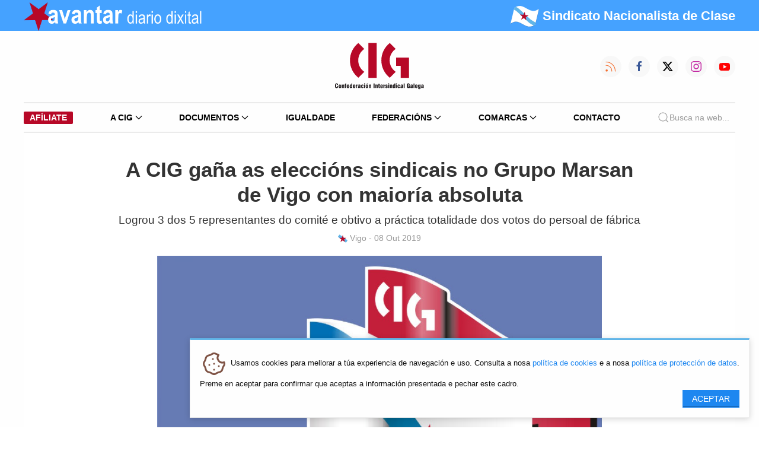

--- FILE ---
content_type: text/html; charset=utf-8
request_url: https://www.cig.gal/nova/a-cig-gana-as-eleccions-sindicais-no-grupo-marsan-de-vigo-con-maioria-absoluta.html
body_size: 12796
content:
<!DOCTYPE html>
<html lang="gl">
<head>
<meta charset="utf-8">
<title>A CIG gaña as eleccións sindicais no Grupo Marsan de Vigo con maioría absoluta - CIG: Confederación Intersindical Galega</title>
<base href="https://www.cig.gal/">
<meta name="robots" content="index,follow">
<meta name="description" content="A CIG-Industria fíxose coa maioría absoluta nas eleccións sindicais que se veñen de celebrar no Grupo Marsan, compañía do sector do automóbil con sede no parque tecnolóxico de …">
<meta name="keywords" content="">
<meta property="og:title" content="A CIG gaña as eleccións sindicais no Grupo Marsan de Vigo con maioría absoluta"><meta name="twitter:card" content="summary" /><meta name="twitter:site" content="@galizaCIG" /><meta name="twitter:title" content="A CIG gaña as eleccións sindicais no Grupo Marsan de Vigo con maioría absoluta" /><meta property="og:image" itemprop="image" content="https://www.cig.gal/assets/images/1/tapiz_cig_sindicalismo_galego_800_1-20a34fc1.jpg" /><meta property="og:url" content="website" /><meta property="og:type" content="" /><meta property="og:updated_time" content="1570554902" /><meta property="og:description" content="Logrou 3 dos 5 representantes do comité e obtivo a práctica totalidade dos votos do persoal de fábrica" />
<link rel="stylesheet" href="assets/css/43170e1a0081.css">
<link type="application/rss+xml" rel="alternate" href="http://www.cig.gal/share/avantar.xml" title="CIG Diario Dixital Avantar">
<link rel="stylesheet" href="/assets/cig/2022/uikit-3.15.1/css/uikit.min.css">
<link rel="stylesheet" href="/assets/cig/2022/custom.css?1409222">
<script src="assets/js/b7adfb10d954.js"></script>
<meta property="og:image" content="https://www.cig.gal/files/novas/2019/06/20/tapiz_cig_sindicalismo_galego_800_1.jpg">
<link rel="stylesheet" type="text/css" href="assets/cig/2022/css/app.css?1910222">
<meta name="viewport" content="width=device-width, initial-scale=1">
<link rel="apple-touch-icon" type="image/png" href="icon.png">
<link rel="shortcut icon" type="image/png" href="icon.png">
<!--[if lt IE 9]><script src="assets/html5shiv/3.7.2/html5shiv-printshiv.min.js"></script><![endif]-->
</head>
<body id="top" class="mac chrome webkit ch131">
<div id="wrapper">
<div id="container">
<div id="main">
<div class="inside">
<div class="bg-blue">
<div class="uk-container">
<nav id="topnav" class="uk-navbar-container uk-navbar-transparent uk-navbar" uk-navbar="">
<div class="uk-navbar-left">
<ul class="uk-navbar-nav">
<li class="uk-active uk-visible@s">
<a class="uk-padding-remove-left" href="/">
<img src="/assets/cig/2022/logos/avantar-branco-nt.png" width="300" height="48">
</a>
</li>
<li class="uk-active uk-hidden@s">
<a class="uk-padding-remove-left" href="/">
<img src="/assets/cig/2022/logos/avantar-branco-nt.png" width="150" height="24">
</a>
</li>
</ul>
</div>
<div class="uk-navbar-right">
<span class="lema-mob uk-hidden@s uk-text-bold" style="text-transform: none;font-size:10px; font-family: 'Arial Narrow',sans-serif; color:white;">
<img src="/assets/cig/2022/logos/estreleira-round.png" width="24" height="24">
<span style="color:white !important;">Sindicato Nacionalista de Clase</span>
</span>
</div>
<div class="uk-navbar-right  ">
<ul class="uk-navbar-nav uk-visible@s">
<li class=" uk-text-bold lema" style="text-transform: none;font-size:22px; font-family: 'Arial Narrow',sans-serif; color:white;">
<img src="/assets/cig/2022/logos/estreleira-round.png" width="48" height="48">
<span style="color:white !important;">Sindicato Nacionalista de Clase</span>
</li>
</ul>
</div>
</nav>
</div>
</div>
<div class="uk-container uk-visible@m">
<nav id="navbar" data-uk-navbar="mode: click;" class="uk-margin-top uk-margin-bottom">
<div class="uk-navbar-left nav-overlay ">
<ul class="uk-navbar-nav">
<li>
<!-- indexer::stop -->
<aside class="mod_banner block">
<div class="banner_empty">
<!-- Non se atopou ningún báner nin ningunha imaxe de báner por defecto -->
</div>
</aside>
<!-- indexer::continue -->
</li>
</ul>
</div>
<div class="uk-navbar-center nav-overlay uk-flex-column">
<a class="uk-navbar-item uk-logo uk-display-block" href="/" title="Logo">
<img src="/assets/cig/2022/logos/cig.svg" style="width:150px;height:80px;" title="Confederación Intersinidical Galega"/>
</a>
</div>
<div class="uk-navbar-right nav-overlay">
<div class="uk-navbar-item uk-padding-remove-right">
<a class="uk-visible@s uk-icon-button" href="https://cig.gal/share/avantar.xml" data-uk-icon="rss" style="margin-right: 12px; color:#f46f30;"></a>
<a class="uk-visible@s uk-icon-button" href="https://www.facebook.com/cigconfederacionintersindicalgalega" data-uk-icon="facebook" style="margin-right: 12px;color:#3b5998;"></a>
<a class="uk-visible@s uk-icon-button" href="https://x.com/galizaCIG" style="margin-right: 12px;">
<svg width="20" height="20" viewBox="0 0 20 20"><path d="m15.08,2.1h2.68l-5.89,6.71,6.88,9.1h-5.4l-4.23-5.53-4.84,5.53H1.59l6.24-7.18L1.24,2.1h5.54l3.82,5.05,4.48-5.05Zm-.94,14.23h1.48L6,3.61h-1.6l9.73,12.71h0Z"></path></svg>
</a>
<a class="uk-visible@s uk-icon-button" href="https://www.instagram.com/galiza.cig/" data-uk-icon="instagram" style="margin-right: 12px;color:#c32aa3;"></a>
<a class="uk-visible@s uk-icon-button" href="https://www.youtube.com/user/avantarvideos" data-uk-icon="youtube" style="color:#ff0000;"></a>
</div>
</div>
</nav>
</div>
<!-- NAVIGATION -->
<div class="uk-container">
<nav id="main-navbar" class="uk-navbar-container uk-navbar-transparent">
<div class="uk-hidden@m">
<div class="uk-navbar-container uk-navbar-transparent uk-navbar uk-margin-small-top uk-margin-small-bottom uk-display-block"
uk-navbar>
<div class="uk-navbar-left">
<ul class="uk-navbar-nav">
<li class="uk-active"><a class="uk-navbar-toggle " uk-toggle href="#offcanvas-nav"
style="min-height: 64px;">
<span uk-navbar-toggle-icon></span>
</a></li>
</ul>
</div>
<div class="uk-navbar-center">
<ul class="uk-navbar-nav">
<li class="uk-active uk-navbar-item">
<a href="#" class="uk-flex-column">
<svg height="48" width="90">
<image xlink:href="/assets/cig/2022/logos/cig.svg"
src="/assets/cig/2022/logos/cig.png" height="48" width="90" />
</svg>
</a>
</li>
</ul>
</div>
</div>
<!--
<div class="uk-navbar-item uk-padding-remove uk-v@s">
<a class="uk-icon-button" href="https://cig.local/share/avantar.xml" uk-icon="icon: rss; ratio: 0.75" style="margin-right: 12px; color:#f46f30;"></a>
<a class="uk-icon-button" href="https://www.facebook.com/cigconfederacionintersindicalgalega" data-uk-icon="facebook" style="margin-right: 12px;color:#3b5998;"></a>
<a class="uk-icon-button" href="https://twitter.com/galizaCIG" data-uk-icon="twitter" style="margin-right: 12px;color:#73b9ff;"></a>
<a class="uk-icon-button" href="https://www.instagram.com/galiza.cig/" data-uk-icon="instagram" style="margin-right: 12px;color:#c32aa3;"></a>
<a class="uk-icon-button" href="https://www.youtube.com/user/avantarvideos" data-uk-icon="youtube" style="color:#ff0000;"></a>
</div>
-->
</div>
<div id="offcanvas-nav" uk-offcanvas="overlay: true">
<div class="uk-offcanvas-bar">
<button class="uk-offcanvas-close uk-icon uk-close" type="button" uk-close></button>
<ul class="uk-nav uk-nav-left uk-margin-auto-vertical" uk-nav>
<li>
<a href="/" class="uk-flex-column">
<svg height="48" width="90">
<image xlink:href="/assets/cig/2022/logos/cig.svg" src="/assets/cig/2022/logos/cig.png"
height="48" width="90" />
</svg>
</a>
</li>
<li class="uk-nav-divider"></li>
<li class="uk-parent">
<a href="#">A CIG <span uk-nav-parent-icon></span></a>
<ul class="uk-nav-sub uk-background-muted uk-text-left">
<li>
<a href="quen-somos.html" title="Quen somos" role="menuitem" itemprop="url">
<svg xmlns="http://www.w3.org/2000/svg" class="icon icon-tabler icon-tabler-users"
width="24" height="24" viewBox="0 0 24 24" stroke-width="0.5" stroke="#000000"
fill="none" stroke-linecap="round" stroke-linejoin="round">
<path stroke="none" d="M0 0h24v24H0z" fill="none" />
<circle cx="9" cy="7" r="4" />
<path d="M3 21v-2a4 4 0 0 1 4 -4h4a4 4 0 0 1 4 4v2" />
<path d="M16 3.13a4 4 0 0 1 0 7.75" />
<path d="M21 21v-2a4 4 0 0 0 -3 -3.85" />
</svg> Quen somos
</a>
</li>
<li>
<a href="organismos.html" title="" role="menuitem" itemprop="url">
<svg xmlns="http://www.w3.org/2000/svg"
class="icon icon-tabler icon-tabler-hierarchy" width="24" height="24"
viewBox="0 0 24 24" stroke-width="0.5" stroke="#000000" fill="none"
stroke-linecap="round" stroke-linejoin="round">
<path stroke="none" d="M0 0h24v24H0z" fill="none" />
<circle cx="12" cy="5" r="2" />
<circle cx="5" cy="19" r="2" />
<circle cx="19" cy="19" r="2" />
<path d="M6.5 17.5l5.5 -4.5l5.5 4.5" />
<line x1="12" y1="7" x2="12" y2="13" />
</svg> Organismos
</a>
</li>
<li>
<a href="departamentos-de-asesoramento-tecnico.html" title="" role="menuitem"
itemprop="url">
<svg xmlns="http://www.w3.org/2000/svg"
class="icon icon-tabler icon-tabler-lifebuoy" width="24" height="24"
viewBox="0 0 24 24" stroke-width="0.5" stroke="#000000" fill="none"
stroke-linecap="round" stroke-linejoin="round">
<path stroke="none" d="M0 0h24v24H0z" fill="none" />
<circle cx="12" cy="12" r="4" />
<circle cx="12" cy="12" r="9" />
<line x1="15" y1="15" x2="18.35" y2="18.35" />
<line x1="9" y1="15" x2="5.65" y2="18.35" />
<line x1="5.65" y1="5.65" x2="9" y2="9" />
<line x1="18.35" y1="5.65" x2="15" y2="9" />
</svg> Departamentos
</a>
</li>
<li>
<a href="fundacions.html" title="" role="menuitem" itemprop="url">
<svg xmlns="http://www.w3.org/2000/svg"
class="icon icon-tabler icon-tabler-building-skyscraper" width="24" height="24"
viewBox="0 0 24 24" stroke-width="0.5" stroke="#000000" fill="none"
stroke-linecap="round" stroke-linejoin="round">
<path stroke="none" d="M0 0h24v24H0z" fill="none" />
<line x1="3" y1="21" x2="21" y2="21" />
<path d="M5 21v-14l8 -4v18" />
<path d="M19 21v-10l-6 -4" />
<line x1="9" y1="9" x2="9" y2="9.01" />
<line x1="9" y1="12" x2="9" y2="12.01" />
<line x1="9" y1="15" x2="9" y2="15.01" />
<line x1="9" y1="18" x2="9" y2="18.01" />
</svg> Fundacións
</a>
</li>
<li>
<a href="directorio.html" title="" role="menuitem" itemprop="url">
<svg xmlns="http://www.w3.org/2000/svg"
class="icon icon-tabler icon-tabler-file-phone" width="24" height="24"
viewBox="0 0 24 24" stroke-width="0.5" stroke="#000000" fill="none"
stroke-linecap="round" stroke-linejoin="round">
<path stroke="none" d="M0 0h24v24H0z" fill="none" />
<path d="M14 3v4a1 1 0 0 0 1 1h4" />
<path
d="M17 21h-10a2 2 0 0 1 -2 -2v-14a2 2 0 0 1 2 -2h7l5 5v11a2 2 0 0 1 -2 2z" />
<path
d="M9 12a0.5 .5 0 0 0 1 0v-1a0.5 .5 0 0 0 -1 0v1a5 5 0 0 0 5 5h1a0.5 .5 0 0 0 0 -1h-1a0.5 .5 0 0 0 0 1" />
</svg> Directorio
</a>
</li>
<li>
<a href="secretarias-confederais.html" title="" role="menuitem" itemprop="url">
<svg xmlns="http://www.w3.org/2000/svg"
class="icon icon-tabler icon-tabler-components" width="24" height="24"
viewBox="0 0 24 24" stroke-width="0.5" stroke="#000000" fill="none"
stroke-linecap="round" stroke-linejoin="round">
<path stroke="none" d="M0 0h24v24H0z" fill="none" />
<path d="M3 12l3 3l3 -3l-3 -3z" />
<path d="M15 12l3 3l3 -3l-3 -3z" />
<path d="M9 6l3 3l3 -3l-3 -3z" />
<path d="M9 18l3 3l3 -3l-3 -3z" />
</svg> Secretarías Confederais
</a>
</li>
<li>
<a href="secretarias-federais.html" title="" role="menuitem" itemprop="url">
<svg xmlns="http://www.w3.org/2000/svg" class="icon icon-tabler icon-tabler-circles"
width="24" height="24" viewBox="0 0 24 24" stroke-width="0.5" stroke="#000000"
fill="none" stroke-linecap="round" stroke-linejoin="round">
<path stroke="none" d="M0 0h24v24H0z" fill="none" />
<circle cx="12" cy="7" r="4" />
<circle cx="6.5" cy="17" r="4" />
<circle cx="17.5" cy="17" r="4" />
</svg> Secretarías Federais
</a>
</li>
<li>
<a href="secretarias-comarcais.html" title="" role="menuitem" itemprop="url">
<svg xmlns="http://www.w3.org/2000/svg"
class="icon icon-tabler icon-tabler-building" width="24" height="24"
viewBox="0 0 24 24" stroke-width="0.5" stroke="#000000" fill="none"
stroke-linecap="round" stroke-linejoin="round">
<path stroke="none" d="M0 0h24v24H0z" fill="none" />
<line x1="3" y1="21" x2="21" y2="21" />
<line x1="9" y1="8" x2="10" y2="8" />
<line x1="9" y1="12" x2="10" y2="12" />
<line x1="9" y1="16" x2="10" y2="16" />
<line x1="14" y1="8" x2="15" y2="8" />
<line x1="14" y1="12" x2="15" y2="12" />
<line x1="14" y1="16" x2="15" y2="16" />
<path d="M5 21v-16a2 2 0 0 1 2 -2h10a2 2 0 0 1 2 2v16" />
</svg> Secretarías Comarcais
</a>
</li>
<li>
<a href="estatutos.html" title="" role="menuitem" itemprop="url">
<svg xmlns="http://www.w3.org/2000/svg" class="icon icon-tabler icon-tabler-license"
width="24" height="24" viewBox="0 0 24 24" stroke-width="0.5" stroke="#000000"
fill="none" stroke-linecap="round" stroke-linejoin="round">
<path stroke="none" d="M0 0h24v24H0z" fill="none" />
<path
d="M15 21h-9a3 3 0 0 1 -3 -3v-1h10v2a2 2 0 0 0 4 0v-14a2 2 0 1 1 2 2h-2m2 -4h-11a3 3 0 0 0 -3 3v11" />
<line x1="9" y1="7" x2="13" y2="7" />
<line x1="9" y1="11" x2="13" y2="11" />
</svg> Estatutos
</a>
</li>
<li>
<a href="avantar-novas/tag/elecci%C3%B3ns%20sindicais.html" title="" role="menuitem"
itemprop="url">
<svg xmlns="http://www.w3.org/2000/svg"
class="icon icon-tabler icon-tabler-color-swatch" width="24" height="24"
viewBox="0 0 24 24" stroke-width="0.5" stroke="#000000" fill="none"
stroke-linecap="round" stroke-linejoin="round">
<path stroke="none" d="M0 0h24v24H0z" fill="none" />
<path d="M19 3h-4a2 2 0 0 0 -2 2v12a4 4 0 0 0 8 0v-12a2 2 0 0 0 -2 -2" />
<path
d="M13 7.35l-2 -2a2 2 0 0 0 -2.828 0l-2.828 2.828a2 2 0 0 0 0 2.828l9 9" />
<path d="M7.3 13h-2.3a2 2 0 0 0 -2 2v4a2 2 0 0 0 2 2h12" />
<line x1="17" y1="17" x2="17" y2="17.01" />
</svg> Eleccións Sindicais
</a>
</li>
</ul>
</li>
<li class="uk-parent">
<a href="#">Documentos <span uk-nav-parent-icon></span></a>
<ul class="uk-nav-sub uk-background-muted uk-text-left">
<li>
<a href="documentos/documentos.html" title="" role="menuitem" itemprop="url">
<svg xmlns="http://www.w3.org/2000/svg" class="icon icon-tabler icon-tabler-files"
width="24" height="24" viewBox="0 0 24 24" stroke-width="0.5" stroke="#000000"
fill="none" stroke-linecap="round" stroke-linejoin="round">
<path stroke="none" d="M0 0h24v24H0z" fill="none"></path>
<path d="M15 3v4a1 1 0 0 0 1 1h4"></path>
<path d="M18 17h-7a2 2 0 0 1 -2 -2v-10a2 2 0 0 1 2 -2h4l5 5v7a2 2 0 0 1 -2 2z">
</path>
<path d="M16 17v2a2 2 0 0 1 -2 2h-7a2 2 0 0 1 -2 -2v-10a2 2 0 0 1 2 -2h2">
</path>
</svg> Todos os documentos
</a>
</li>
<li>
<a href="documentos/categoria/guia-laboral.html" title="" role="menuitem"
itemprop="url">
<svg xmlns="http://www.w3.org/2000/svg" class="icon icon-tabler icon-tabler-book"
width="24" height="24" viewBox="0 0 24 24" stroke-width="0.5" stroke="#000000"
fill="none" stroke-linecap="round" stroke-linejoin="round">
<path stroke="none" d="M0 0h24v24H0z" fill="none"></path>
<path d="M3 19a9 9 0 0 1 9 0a9 9 0 0 1 9 0"></path>
<path d="M3 6a9 9 0 0 1 9 0a9 9 0 0 1 9 0"></path>
<line x1="3" y1="6" x2="3" y2="19"></line>
<line x1="12" y1="6" x2="12" y2="19"></line>
<line x1="21" y1="6" x2="21" y2="19"></line>
</svg> Guía Laboral
</a>
</li>
<li>
<a href="documentos/categoria/marco-legal-e-xuridico.html" title="" role="menuitem"
itemprop="url">
<svg xmlns="http://www.w3.org/2000/svg" class="icon icon-tabler icon-tabler-gavel"
width="24" height="24" viewBox="0 0 24 24" stroke-width="0.5" stroke="#000000"
fill="none" stroke-linecap="round" stroke-linejoin="round">
<path stroke="none" d="M0 0h24v24H0z" fill="none"></path>
<path
d="M13 10l7.383 7.418c.823 .82 .823 2.148 0 2.967a2.11 2.11 0 0 1 -2.976 0l-7.407 -7.385">
</path>
<path d="M6 9l4 4"></path>
<path d="M13 10l-4 -4"></path>
<path d="M3 21h7"></path>
<path
d="M6.793 15.793l-3.586 -3.586a1 1 0 0 1 0 -1.414l2.293 -2.293l.5 .5l3 -3l-.5 -.5l2.293 -2.293a1 1 0 0 1 1.414 0l3.586 3.586a1 1 0 0 1 0 1.414l-2.293 2.293l-.5 -.5l-3 3l.5 .5l-2.293 2.293a1 1 0 0 1 -1.414 0z">
</path>
</svg> Marco legal e xurídico
</a>
</li>
<li>
<a href="documentos/categoria/negociacion-colectiva-21.html" title="" role="menuitem"
itemprop="url">
<svg xmlns="http://www.w3.org/2000/svg"
class="icon icon-tabler icon-tabler-messages" width="24" height="24"
viewBox="0 0 24 24" stroke-width="0.5" stroke="#000000" fill="none"
stroke-linecap="round" stroke-linejoin="round">
<path stroke="none" d="M0 0h24v24H0z" fill="none"></path>
<path d="M21 14l-3 -3h-7a1 1 0 0 1 -1 -1v-6a1 1 0 0 1 1 -1h9a1 1 0 0 1 1 1v10">
</path>
<path d="M14 15v2a1 1 0 0 1 -1 1h-7l-3 3v-10a1 1 0 0 1 1 -1h2"></path>
</svg> Negociación colectiva
</a>
</li>
<li>
<a href="documentos/categoria/economia-22.html" title="" role="menuitem" itemprop="url">
<svg xmlns="http://www.w3.org/2000/svg"
class="icon icon-tabler icon-tabler-currency-euro" width="24" height="24"
viewBox="0 0 24 24" stroke-width="0.5" stroke="#000000" fill="none"
stroke-linecap="round" stroke-linejoin="round">
<path stroke="none" d="M0 0h24v24H0z" fill="none"></path>
<path d="M17.2 7a6 7 0 1 0 0 10"></path>
<path d="M13 10h-8m0 4h8"></path>
</svg> Economía
</a>
</li>
<li>
<a href="https://www.cigsaudelaboral.org/" target="_blank" role="menuitem"
itemprop="url">
<svg xmlns="http://www.w3.org/2000/svg"
class="icon icon-tabler icon-tabler-stethoscope" width="24" height="24"
viewBox="0 0 24 24" stroke-width="0.5" stroke="#000000" fill="none"
stroke-linecap="round" stroke-linejoin="round">
<path stroke="none" d="M0 0h24v24H0z" fill="none"></path>
<path
d="M6 4h-1a2 2 0 0 0 -2 2v3.5h0a5.5 5.5 0 0 0 11 0v-3.5a2 2 0 0 0 -2 -2h-1">
</path>
<path d="M8 15a6 6 0 1 0 12 0v-3"></path>
<path d="M11 3v2"></path>
<path d="M6 3v2"></path>
<circle cx="20" cy="10" r="2"></circle>
</svg> Saúde Laboral
</a>
</li>
<li>
<a href="documentos/categoria/cig.html" title="" role="menuitem" itemprop="url">
<svg xmlns="http://www.w3.org/2000/svg"
class="icon icon-tabler icon-tabler-file-text" width="24" height="24"
viewBox="0 0 24 24" stroke-width="0.5" stroke="#000000" fill="none"
stroke-linecap="round" stroke-linejoin="round">
<path stroke="none" d="M0 0h24v24H0z" fill="none"></path>
<path d="M14 3v4a1 1 0 0 0 1 1h4"></path>
<path
d="M17 21h-10a2 2 0 0 1 -2 -2v-14a2 2 0 0 1 2 -2h7l5 5v11a2 2 0 0 1 -2 2z">
</path>
<line x1="9" y1="9" x2="10" y2="9"></line>
<line x1="9" y1="13" x2="15" y2="13"></line>
<line x1="9" y1="17" x2="15" y2="17"></line>
</svg> Documentos CIG
</a>
</li>
<li>
<a href="documentos/categoria/doc-muller.html" title="" role="menuitem" itemprop="url">
<svg xmlns="http://www.w3.org/2000/svg" class="icon icon-tabler icon-tabler-woman"
width="24" height="24" viewBox="0 0 24 24" stroke-width="0.5" stroke="#000000"
fill="none" stroke-linecap="round" stroke-linejoin="round">
<path stroke="none" d="M0 0h24v24H0z" fill="none"></path>
<circle cx="12" cy="5" r="2"></circle>
<path d="M10 22v-4h-2l2 -6a1 1 0 0 1 1 -1h2a1 1 0 0 1 1 1l2 6h-2v4"></path>
</svg> Mulleres
</a>
</li>
<li>
<a href="documentos/categoria/lingua.html" title="" role="menuitem" itemprop="url">
<svg xmlns="http://www.w3.org/2000/svg"
class="icon icon-tabler icon-tabler-mood-tongue" width="24" height="24"
viewBox="0 0 24 24" stroke-width="0.5" stroke="#000000" fill="none"
stroke-linecap="round" stroke-linejoin="round">
<path stroke="none" d="M0 0h24v24H0z" fill="none"></path>
<circle cx="12" cy="12" r="9"></circle>
<line x1="9" y1="10" x2="9.01" y2="10"></line>
<line x1="15" y1="10" x2="15.01" y2="10"></line>
<path d="M10 14v2a2 2 0 0 0 4 0v-2m1.5 0h-7"></path>
</svg> Lingua
</a>
</li>
<li>
<a href="documentos/categoria/propostas-e-pronunciamentos.html" title="" role="menuitem"
itemprop="url">
<svg xmlns="http://www.w3.org/2000/svg"
class="icon icon-tabler icon-tabler-file-like" width="24" height="24"
viewBox="0 0 24 24" stroke-width="0.5" stroke="#000000" fill="none"
stroke-linecap="round" stroke-linejoin="round">
<path stroke="none" d="M0 0h24v24H0z" fill="none"></path>
<rect x="3" y="16" width="3" height="5" rx="1"></rect>
<path
d="M6 20a1 1 0 0 0 1 1h3.756a1 1 0 0 0 .958 -.713l1.2 -3c.09 -.303 .133 -.63 -.056 -.884c-.188 -.254 -.542 -.403 -.858 -.403h-2v-2.467a1.1 1.1 0 0 0 -2.015 -.61l-1.985 3.077v4z">
</path>
<path d="M14 3v4a1 1 0 0 0 1 1h4"></path>
<path d="M5 12.1v-7.1a2 2 0 0 1 2 -2h7l5 5v11a2 2 0 0 1 -2 2h-2.3"></path>
</svg> Propostas
</a>
</li>
<li>
<a href="https://www.fundacionmonchoreboiras.gal" title="" role="menuitem"
itemprop="url" target="_blank">
<svg xmlns="http://www.w3.org/2000/svg"
class="icon icon-tabler icon-tabler-building-skyscraper" width="24" height="24"
viewBox="0 0 24 24" stroke-width="0.5" stroke="#000000" fill="none"
stroke-linecap="round" stroke-linejoin="round">
<path stroke="none" d="M0 0h24v24H0z" fill="none"></path>
<line x1="3" y1="21" x2="21" y2="21"></line>
<path d="M5 21v-14l8 -4v18"></path>
<path d="M19 21v-10l-6 -4"></path>
<line x1="9" y1="9" x2="9" y2="9.01"></line>
<line x1="9" y1="12" x2="9" y2="12.01"></line>
<line x1="9" y1="15" x2="9" y2="15.01"></line>
<line x1="9" y1="18" x2="9" y2="18.01"></line>
</svg> Fundación Moncho Reboiras
</a>
</li>
<li>
<a href="documentos/categoria/modelos-e-formularios.html" title="" role="menuitem"
itemprop="url">
<svg xmlns="http://www.w3.org/2000/svg"
class="icon icon-tabler icon-tabler-file-invoice" width="24" height="24"
viewBox="0 0 24 24" stroke-width="0.5" stroke="#000000" fill="none"
stroke-linecap="round" stroke-linejoin="round">
<path stroke="none" d="M0 0h24v24H0z" fill="none"></path>
<path d="M14 3v4a1 1 0 0 0 1 1h4"></path>
<path
d="M17 21h-10a2 2 0 0 1 -2 -2v-14a2 2 0 0 1 2 -2h7l5 5v11a2 2 0 0 1 -2 2z">
</path>
<line x1="9" y1="7" x2="10" y2="7"></line>
<line x1="9" y1="13" x2="15" y2="13"></line>
<line x1="13" y1="17" x2="15" y2="17"></line>
</svg> Modelos e formularios
</a>
</li>
<li class="uk-nav-header">Comunicación e propaganda</li>
<li>
<a href="comunicacion-e-propaganda.html" title="" role="menuitem" itemprop="url">
<svg xmlns="http://www.w3.org/2000/svg" class="icon icon-tabler icon-tabler-files"
width="24" height="24" viewBox="0 0 24 24" stroke-width="0.5" stroke="#000000"
fill="none" stroke-linecap="round" stroke-linejoin="round">
<path stroke="none" d="M0 0h24v24H0z" fill="none"></path>
<path d="M15 3v4a1 1 0 0 0 1 1h4"></path>
<path d="M18 17h-7a2 2 0 0 1 -2 -2v-10a2 2 0 0 1 2 -2h4l5 5v7a2 2 0 0 1 -2 2z">
</path>
<path d="M16 17v2a2 2 0 0 1 -2 2h-7a2 2 0 0 1 -2 -2v-10a2 2 0 0 1 2 -2h2">
</path>
</svg> Todas as categorías
</a>
</li>
<li>
<a href="arquivos-comunicacion-e-propaganda/categoria/publicacions.html" title=""
role="menuitem" itemprop="url">
<svg xmlns="http://www.w3.org/2000/svg" class="icon icon-tabler icon-tabler-news"
width="24" height="24" viewBox="0 0 24 24" stroke-width="0.5" stroke="#000000"
fill="none" stroke-linecap="round" stroke-linejoin="round">
<path stroke="none" d="M0 0h24v24H0z" fill="none"></path>
<path
d="M16 6h3a1 1 0 0 1 1 1v11a2 2 0 0 1 -4 0v-13a1 1 0 0 0 -1 -1h-10a1 1 0 0 0 -1 1v12a3 3 0 0 0 3 3h11">
</path>
<line x1="8" y1="8" x2="12" y2="8"></line>
<line x1="8" y1="12" x2="12" y2="12"></line>
<line x1="8" y1="16" x2="12" y2="16"></line>
</svg> Publicacións
</a>
</li>
<li>
<a href="arquivos-comunicacion-e-propaganda/categoria/carteis.html" title=""
role="menuitem" itemprop="url">
<svg xmlns="http://www.w3.org/2000/svg" class="icon icon-tabler icon-tabler-photo"
width="24" height="24" viewBox="0 0 24 24" stroke-width="0.5" stroke="#000000"
fill="none" stroke-linecap="round" stroke-linejoin="round">
<path stroke="none" d="M0 0h24v24H0z" fill="none"></path>
<line x1="15" y1="8" x2="15.01" y2="8"></line>
<rect x="4" y="4" width="16" height="16" rx="3"></rect>
<path d="M4 15l4 -4a3 5 0 0 1 3 0l5 5"></path>
<path d="M14 14l1 -1a3 5 0 0 1 3 0l2 2"></path>
</svg> Carteis
</a>
</li>
<li>
<a href="arquivos-comunicacion-e-propaganda/categoria/panfletos.html" title=""
role="menuitem" itemprop="url">
<svg xmlns="http://www.w3.org/2000/svg" class="icon icon-tabler icon-tabler-map"
width="24" height="24" viewBox="0 0 24 24" stroke-width="0.5" stroke="#000000"
fill="none" stroke-linecap="round" stroke-linejoin="round">
<path stroke="none" d="M0 0h24v24H0z" fill="none"></path>
<polyline points="3 7 9 4 15 7 21 4 21 17 15 20 9 17 3 20 3 7"></polyline>
<line x1="9" y1="4" x2="9" y2="17"></line>
<line x1="15" y1="7" x2="15" y2="20"></line>
</svg> Panfletos
</a>
</li>
<li>
<a href="arquivos-comunicacion-e-propaganda/categoria/identidade-grafica.html" title=""
role="menuitem" itemprop="url">
<svg xmlns="http://www.w3.org/2000/svg"
class="icon icon-tabler icon-tabler-typography" width="24" height="24"
viewBox="0 0 24 24" stroke-width="0.5" stroke="#000000" fill="none"
stroke-linecap="round" stroke-linejoin="round">
<path stroke="none" d="M0 0h24v24H0z" fill="none"></path>
<line x1="4" y1="20" x2="7" y2="20"></line>
<line x1="14" y1="20" x2="21" y2="20"></line>
<line x1="6.9" y1="15" x2="13.8" y2="15"></line>
<line x1="10.2" y1="6.3" x2="16" y2="20"></line>
<polyline points="5 20 11 4 13 4 20 20"></polyline>
</svg> Identidade Gráfica
</a>
</li>
</ul>
</li>
<li><a href="igualdade.html">Igualdade</a></li>
<li class="uk-parent">
<a href="#">Federacións <span uk-nav-parent-icon></span></a>
<ul class="uk-nav-sub uk-background-muted uk-text-left">
<li class="">
<a href="administracion-publica.html" title="CIG - Federación da Administración Pública"
class="" role="menuitem" itemprop="url">
<svg xmlns="http://www.w3.org/2000/svg"
class="icon icon-tabler icon-tabler-chevron-right" width="24" height="24"
viewBox="0 0 24 24" stroke-width="0.5" stroke="#000000" fill="none"
stroke-linecap="round" stroke-linejoin="round">
<path stroke="none" d="M0 0h24v24H0z" fill="none"></path>
<polyline points="9 6 15 12 9 18"></polyline>
</svg> Administración Pública
</a>
</li>
<li>
<a href="banca-aforro-seguros-e-oficinas.html"
title="CIG - Federación da Banca, Aforro, Seguros e Oficinas" role="menuitem"
itemprop="url">
<svg xmlns="http://www.w3.org/2000/svg"
class="icon icon-tabler icon-tabler-chevron-right" width="24" height="24"
viewBox="0 0 24 24" stroke-width="0.5" stroke="#000000" fill="none"
stroke-linecap="round" stroke-linejoin="round">
<path stroke="none" d="M0 0h24v24H0z" fill="none"></path>
<polyline points="9 6 15 12 9 18"></polyline>
</svg> Banca, Aforro, Seguros e Oficinas
</a>
</li>
<li>
<a href="construcion-e-madeira.html" title="CIG - Federación da Construción e Madeira"
role="menuitem" itemprop="url">
<svg xmlns="http://www.w3.org/2000/svg"
class="icon icon-tabler icon-tabler-chevron-right" width="24" height="24"
viewBox="0 0 24 24" stroke-width="0.5" stroke="#000000" fill="none"
stroke-linecap="round" stroke-linejoin="round">
<path stroke="none" d="M0 0h24v24H0z" fill="none"></path>
<polyline points="9 6 15 12 9 18"></polyline>
</svg> Construción e Madeira
</a>
</li>
<li>
<a href="industria.html" title="Industria" role="menuitem" itemprop="url">
<svg xmlns="http://www.w3.org/2000/svg"
class="icon icon-tabler icon-tabler-chevron-right" width="24" height="24"
viewBox="0 0 24 24" stroke-width="0.5" stroke="#000000" fill="none"
stroke-linecap="round" stroke-linejoin="round">
<path stroke="none" d="M0 0h24v24H0z" fill="none"></path>
<polyline points="9 6 15 12 9 18"></polyline>
</svg> Industria
</a>
</li>
<li>
<a href="saude.html" title="Saúde" role="menuitem" itemprop="url">
<svg xmlns="http://www.w3.org/2000/svg"
class="icon icon-tabler icon-tabler-chevron-right" width="24" height="24"
viewBox="0 0 24 24" stroke-width="0.5" stroke="#000000" fill="none"
stroke-linecap="round" stroke-linejoin="round">
<path stroke="none" d="M0 0h24v24H0z" fill="none"></path>
<polyline points="9 6 15 12 9 18"></polyline>
</svg> Saúde </a>
</li>
<li>
<a href="servizos.html" title="CIG - Federación dos Servizos" role="menuitem"
itemprop="url">
<svg xmlns="http://www.w3.org/2000/svg"
class="icon icon-tabler icon-tabler-chevron-right" width="24" height="24"
viewBox="0 0 24 24" stroke-width="0.5" stroke="#000000" fill="none"
stroke-linecap="round" stroke-linejoin="round">
<path stroke="none" d="M0 0h24v24H0z" fill="none"></path>
<polyline points="9 6 15 12 9 18"></polyline>
</svg> Servizos </a>
</li>
<li>
<a href="ensino.html" title="CIG - Federación do Ensino" role="menuitem" itemprop="url">
<svg xmlns="http://www.w3.org/2000/svg"
class="icon icon-tabler icon-tabler-chevron-right" width="24" height="24"
viewBox="0 0 24 24" stroke-width="0.5" stroke="#000000" fill="none"
stroke-linecap="round" stroke-linejoin="round">
<path stroke="none" d="M0 0h24v24H0z" fill="none"></path>
<polyline points="9 6 15 12 9 18"></polyline>
</svg> Ensino </a>
</li>
<li class="">
<a href="fgamt.html" title="CIG - Federación do FGAMT" class="" role="menuitem"
itemprop="url">
<svg xmlns="http://www.w3.org/2000/svg"
class="icon icon-tabler icon-tabler-chevron-right" width="24" height="24"
viewBox="0 0 24 24" stroke-width="0.5" stroke="#000000" fill="none"
stroke-linecap="round" stroke-linejoin="round">
<path stroke="none" d="M0 0h24v24H0z" fill="none"></path>
<polyline points="9 6 15 12 9 18"></polyline>
</svg> FGAMT </a>
</li>
</ul>
</li>
<li class="uk-parent">
<a href="#">Comarcas <span uk-nav-parent-icon></span></a>
<ul class="uk-nav-sub uk-background-muted uk-text-left">
<li class="">
<a href="union-comarcal-a-coruna.html" title="Unión Comarcal A Coruña"
class="uk-border-rounded uk-button-small uk-margin-small-top"
role="menuitem" itemprop="url">
<svg xmlns="http://www.w3.org/2000/svg"
class="icon icon-tabler icon-tabler-chevron-right" width="24" height="24"
viewBox="0 0 24 24" stroke-width="0.5" stroke="#000000" fill="none"
stroke-linecap="round" stroke-linejoin="round">
<path stroke="none" d="M0 0h24v24H0z" fill="none"></path>
<polyline points="9 6 15 12 9 18"></polyline>
</svg>
<div>Unión Comarcal A Coruña<br>
<small><span>A Coruña</span> |&nbsp;<span>Cee</span> |
<span>Carballo</span></small>
</div>
</a>
</li>
<li>
<a href="union-comarcal-compostela.html" title="Unión Comarcal Compostela"
class="uk-border-rounded uk-button-small uk-margin-small-top"
role="menuitem" itemprop="url">
<svg xmlns="http://www.w3.org/2000/svg"
class="icon icon-tabler icon-tabler-chevron-right" width="24" height="24"
viewBox="0 0 24 24" stroke-width="0.5" stroke="#000000" fill="none"
stroke-linecap="round" stroke-linejoin="round">
<path stroke="none" d="M0 0h24v24H0z" fill="none"></path>
<polyline points="9 6 15 12 9 18"></polyline>
</svg>
<div>Unión Comarcal Compostela<br>
<small><span>Santiago</span> |&nbsp;<span>As Rías</span></small>
</div>
</a>
</li>
<li>
<a href="union-comarcal-ferrol.html" title="Unión Comarcal Ferrol"
class="uk-border-rounded uk-button-small uk-margin-small-top"
role="menuitem" itemprop="url">
<svg xmlns="http://www.w3.org/2000/svg"
class="icon icon-tabler icon-tabler-chevron-right" width="24" height="24"
viewBox="0 0 24 24" stroke-width="0.5" stroke="#000000" fill="none"
stroke-linecap="round" stroke-linejoin="round">
<path stroke="none" d="M0 0h24v24H0z" fill="none"></path>
<polyline points="9 6 15 12 9 18"></polyline>
</svg>
<div>Unión Comarcal Ferrol<br>
<small><span>Ferrol</span> |&nbsp;<span>As Pontes</span></small>
</div>
</a>
</li>
<li>
<a href="union-comarcal-lugo.html" title="Unión Comarcal Lugo"
class="uk-border-rounded uk-button-small uk-margin-small-top"
role="menuitem" itemprop="url">
<svg xmlns="http://www.w3.org/2000/svg"
class="icon icon-tabler icon-tabler-chevron-right" width="24" height="24"
viewBox="0 0 24 24" stroke-width="0.5" stroke="#000000" fill="none"
stroke-linecap="round" stroke-linejoin="round">
<path stroke="none" d="M0 0h24v24H0z" fill="none"></path>
<polyline points="9 6 15 12 9 18"></polyline>
</svg>
<div>Unión Comarcal Lugo<br>
<small><span>Lugo</span> |&nbsp;<span>Monforte</span> |&nbsp;<span>A
Mariña</span></small>
</div>
</a>
</li>
<li>
<a href="union-comarcal-ourense.html" title="Unión Comarcal Ourense"
class="uk-border-rounded uk-button-small uk-margin-small-top"
role="menuitem" itemprop="url">
<svg xmlns="http://www.w3.org/2000/svg"
class="icon icon-tabler icon-tabler-chevron-right" width="24" height="24"
viewBox="0 0 24 24" stroke-width="0.5" stroke="#000000" fill="none"
stroke-linecap="round" stroke-linejoin="round">
<path stroke="none" d="M0 0h24v24H0z" fill="none"></path>
<polyline points="9 6 15 12 9 18"></polyline>
</svg>
<div>Unión Comarcal Ourense<br>
<small><span>Ourense</span> |&nbsp;<span>O Barco</span>
|&nbsp;<span>Verín</span></small>
</div>
</a>
</li>
<li>
<a href="union-comarcal-pontevedra.html" title="Unión Comarcal Pontevedra"
class="uk-border-rounded uk-button-small uk-margin-small-top"
role="menuitem" itemprop="url">
<svg xmlns="http://www.w3.org/2000/svg"
class="icon icon-tabler icon-tabler-chevron-right" width="24" height="24"
viewBox="0 0 24 24" stroke-width="0.5" stroke="#000000" fill="none"
stroke-linecap="round" stroke-linejoin="round">
<path stroke="none" d="M0 0h24v24H0z" fill="none"></path>
<polyline points="9 6 15 12 9 18"></polyline>
</svg>
<div>Unión Comarcal Pontevedra<br>
<small><span>Pontevedra</span> |&nbsp;<span>O Salnés</span> |&nbsp;<span>A
Estrada-Deza</span></small>
</div>
</a>
</li>
<li class="">
<a href="union-comarcal-vigo.html" title="Unión Comarcal Vigo"
class="uk-border-rounded uk-button-small uk-margin-small-top"
role="menuitem" itemprop="url">
<svg xmlns="http://www.w3.org/2000/svg"
class="icon icon-tabler icon-tabler-chevron-right" width="24" height="24"
viewBox="0 0 24 24" stroke-width="0.5" stroke="#000000" fill="none"
stroke-linecap="round" stroke-linejoin="round">
<path stroke="none" d="M0 0h24v24H0z" fill="none"></path>
<polyline points="9 6 15 12 9 18"></polyline>
</svg>
<div>Unión Comarcal Vigo<br>
<small><span>Vigo</span> |&nbsp;<span>Morrazo</span> |&nbsp;<span>Porriño</span>
|&nbsp;<span>Baixo Miño</span></small>
</div>
</a>
</li>
</ul>
</li>
<li><a href="locais.html">Contacto</a></li>
<li class="uk-nav-divider"></li>
<li class="uk-text-center">
<a href="/afiliate.html">
<span class="uk-border-rounded uk-button-small uk-button-danger"
style="color:white;background:#b70827;">Afíliate</span>
</a>
</li>
<li><a href="#modal-full-search" style="text-transform:none; color:#999; font-weight: normal;"
class="uk-navbar-toggle" uk-toggle><span uk-icon="search"></span>Busca na web...</a></li>
</ul>
<ul class="uk-nav uk-nav-center">
<div class="uk-navbar-item uk-padding-remove-right">
<a class="uk-icon-button" href="/share/avantar.xml" data-uk-icon="rss"
style="margin-right: 12px; color:#f46f30;"></a>
<a class="uk-icon-button" href="https://www.facebook.com/cigconfederacionintersindicalgalega"
data-uk-icon="facebook" style="margin-right: 12px;color:#3b5998;"></a>
<a class="uk-icon-button" href="https://twitter.com/galizaCIG" data-uk-icon="twitter"
style="margin-right: 12px;color:#73b9ff;"></a>
<a class="uk-icon-button" href="https://www.instagram.com/galiza.cig/" data-uk-icon="instagram"
style="margin-right: 12px;color:#c32aa3;"></a>
<a class="uk-icon-button" href="https://www.youtube.com/user/avantarvideos"
data-uk-icon="youtube" style="color:#ff0000;"></a>
</div>
</ul>
</div>
</div>
<div class="uk-visible@s">
<ul id="main-navbar"
class="uk-navbar-nav uk-navbar-container uk-navbar-transparent uk-flex uk-flex-between uk-flex-nowrap"
uk-navbar="dropbar: true;">
<li>
<a href="/afiliate.html" class="uk-padding-remove-left"><span
class="uk-label uk-label-danger">AFÍLIATE</span></a>
</li>
<li>
<a href="#">A CIG <span uk-navbar-parent-icon></span></a>
<div class="uk-navbar-dropdown uk-padding-small"
uk-drop="boundary: !.uk-navbar; stretch: x; flip: false; dropbar-anchor:true;">
<div class="uk-nav-header uk-background-muted uk-padding-small">Confederación Intersindical
Galega</div>
<div class="uk-navbar-dropdown-grid uk-child-width-1-2 uk-grid-divider uk-grid-medium" uk-grid>
<div>
<ul class="uk-nav uk-navbar-dropdown-nav uk-margin-small-left">
<li>
<a href="quen-somos.html" title="Quen somos" role="menuitem" itemprop="url">
<svg xmlns="http://www.w3.org/2000/svg"
class="icon icon-tabler icon-tabler-users" width="24" height="24"
viewBox="0 0 24 24" stroke-width="0.5" stroke="#000000" fill="none"
stroke-linecap="round" stroke-linejoin="round">
<path stroke="none" d="M0 0h24v24H0z" fill="none" />
<circle cx="9" cy="7" r="4" />
<path d="M3 21v-2a4 4 0 0 1 4 -4h4a4 4 0 0 1 4 4v2" />
<path d="M16 3.13a4 4 0 0 1 0 7.75" />
<path d="M21 21v-2a4 4 0 0 0 -3 -3.85" />
</svg> Quen somos
</a>
</li>
<li>
<a href="organismos.html" title="" role="menuitem" itemprop="url">
<svg xmlns="http://www.w3.org/2000/svg"
class="icon icon-tabler icon-tabler-hierarchy" width="24" height="24"
viewBox="0 0 24 24" stroke-width="0.5" stroke="#000000" fill="none"
stroke-linecap="round" stroke-linejoin="round">
<path stroke="none" d="M0 0h24v24H0z" fill="none" />
<circle cx="12" cy="5" r="2" />
<circle cx="5" cy="19" r="2" />
<circle cx="19" cy="19" r="2" />
<path d="M6.5 17.5l5.5 -4.5l5.5 4.5" />
<line x1="12" y1="7" x2="12" y2="13" />
</svg> Organismos
</a>
</li>
<li>
<a href="departamentos-de-asesoramento-tecnico.html" title="" role="menuitem"
itemprop="url">
<svg xmlns="http://www.w3.org/2000/svg"
class="icon icon-tabler icon-tabler-lifebuoy" width="24" height="24"
viewBox="0 0 24 24" stroke-width="0.5" stroke="#000000" fill="none"
stroke-linecap="round" stroke-linejoin="round">
<path stroke="none" d="M0 0h24v24H0z" fill="none" />
<circle cx="12" cy="12" r="4" />
<circle cx="12" cy="12" r="9" />
<line x1="15" y1="15" x2="18.35" y2="18.35" />
<line x1="9" y1="15" x2="5.65" y2="18.35" />
<line x1="5.65" y1="5.65" x2="9" y2="9" />
<line x1="18.35" y1="5.65" x2="15" y2="9" />
</svg> Departamentos e asesoramento técnico
</a>
</li>
<li>
<a href="fundacions.html" title="" role="menuitem" itemprop="url">
<svg xmlns="http://www.w3.org/2000/svg"
class="icon icon-tabler icon-tabler-building-skyscraper" width="24"
height="24" viewBox="0 0 24 24" stroke-width="0.5" stroke="#000000"
fill="none" stroke-linecap="round" stroke-linejoin="round">
<path stroke="none" d="M0 0h24v24H0z" fill="none" />
<line x1="3" y1="21" x2="21" y2="21" />
<path d="M5 21v-14l8 -4v18" />
<path d="M19 21v-10l-6 -4" />
<line x1="9" y1="9" x2="9" y2="9.01" />
<line x1="9" y1="12" x2="9" y2="12.01" />
<line x1="9" y1="15" x2="9" y2="15.01" />
<line x1="9" y1="18" x2="9" y2="18.01" />
</svg> Fundacións
</a>
</li>
<li>
<a href="directorio.html" title="" role="menuitem" itemprop="url">
<svg xmlns="http://www.w3.org/2000/svg"
class="icon icon-tabler icon-tabler-file-phone" width="24" height="24"
viewBox="0 0 24 24" stroke-width="0.5" stroke="#000000" fill="none"
stroke-linecap="round" stroke-linejoin="round">
<path stroke="none" d="M0 0h24v24H0z" fill="none" />
<path d="M14 3v4a1 1 0 0 0 1 1h4" />
<path
d="M17 21h-10a2 2 0 0 1 -2 -2v-14a2 2 0 0 1 2 -2h7l5 5v11a2 2 0 0 1 -2 2z" />
<path
d="M9 12a0.5 .5 0 0 0 1 0v-1a0.5 .5 0 0 0 -1 0v1a5 5 0 0 0 5 5h1a0.5 .5 0 0 0 0 -1h-1a0.5 .5 0 0 0 0 1" />
</svg> Directorio
</a>
</li>
</ul>
<hr>
</div>
<div>
<ul class="uk-nav uk-navbar-dropdown-nav">
<li>
<a href="secretarias-confederais.html" title="" role="menuitem" itemprop="url">
<svg xmlns="http://www.w3.org/2000/svg"
class="icon icon-tabler icon-tabler-components" width="24" height="24"
viewBox="0 0 24 24" stroke-width="0.5" stroke="#000000" fill="none"
stroke-linecap="round" stroke-linejoin="round">
<path stroke="none" d="M0 0h24v24H0z" fill="none" />
<path d="M3 12l3 3l3 -3l-3 -3z" />
<path d="M15 12l3 3l3 -3l-3 -3z" />
<path d="M9 6l3 3l3 -3l-3 -3z" />
<path d="M9 18l3 3l3 -3l-3 -3z" />
</svg> Secretarías Confederais
</a>
</li>
<li>
<a href="secretarias-federais.html" title="" role="menuitem" itemprop="url">
<svg xmlns="http://www.w3.org/2000/svg"
class="icon icon-tabler icon-tabler-circles" width="24" height="24"
viewBox="0 0 24 24" stroke-width="0.5" stroke="#000000" fill="none"
stroke-linecap="round" stroke-linejoin="round">
<path stroke="none" d="M0 0h24v24H0z" fill="none" />
<circle cx="12" cy="7" r="4" />
<circle cx="6.5" cy="17" r="4" />
<circle cx="17.5" cy="17" r="4" />
</svg> Secretarías Federais
</a>
</li>
<li>
<a href="secretarias-comarcais.html" title="" role="menuitem" itemprop="url">
<svg xmlns="http://www.w3.org/2000/svg"
class="icon icon-tabler icon-tabler-building" width="24" height="24"
viewBox="0 0 24 24" stroke-width="0.5" stroke="#000000" fill="none"
stroke-linecap="round" stroke-linejoin="round">
<path stroke="none" d="M0 0h24v24H0z" fill="none" />
<line x1="3" y1="21" x2="21" y2="21" />
<line x1="9" y1="8" x2="10" y2="8" />
<line x1="9" y1="12" x2="10" y2="12" />
<line x1="9" y1="16" x2="10" y2="16" />
<line x1="14" y1="8" x2="15" y2="8" />
<line x1="14" y1="12" x2="15" y2="12" />
<line x1="14" y1="16" x2="15" y2="16" />
<path d="M5 21v-16a2 2 0 0 1 2 -2h10a2 2 0 0 1 2 2v16" />
</svg> Secretarías Comarcais
</a>
</li>
<li>
<a href="estatutos.html" title="" role="menuitem" itemprop="url">
<svg xmlns="http://www.w3.org/2000/svg"
class="icon icon-tabler icon-tabler-license" width="24" height="24"
viewBox="0 0 24 24" stroke-width="0.5" stroke="#000000" fill="none"
stroke-linecap="round" stroke-linejoin="round">
<path stroke="none" d="M0 0h24v24H0z" fill="none" />
<path
d="M15 21h-9a3 3 0 0 1 -3 -3v-1h10v2a2 2 0 0 0 4 0v-14a2 2 0 1 1 2 2h-2m2 -4h-11a3 3 0 0 0 -3 3v11" />
<line x1="9" y1="7" x2="13" y2="7" />
<line x1="9" y1="11" x2="13" y2="11" />
</svg> Estatutos
</a>
</li>
<li>
<a href="avantar-novas/tag/elecci%C3%B3ns%20sindicais.html" title="" role="menuitem"
itemprop="url">
<svg xmlns="http://www.w3.org/2000/svg"
class="icon icon-tabler icon-tabler-color-swatch" width="24" height="24"
viewBox="0 0 24 24" stroke-width="0.5" stroke="#000000" fill="none"
stroke-linecap="round" stroke-linejoin="round">
<path stroke="none" d="M0 0h24v24H0z" fill="none" />
<path
d="M19 3h-4a2 2 0 0 0 -2 2v12a4 4 0 0 0 8 0v-12a2 2 0 0 0 -2 -2" />
<path
d="M13 7.35l-2 -2a2 2 0 0 0 -2.828 0l-2.828 2.828a2 2 0 0 0 0 2.828l9 9" />
<path d="M7.3 13h-2.3a2 2 0 0 0 -2 2v4a2 2 0 0 0 2 2h12" />
<line x1="17" y1="17" x2="17" y2="17.01" />
</svg> Eleccións Sindicais
</a>
</li>
</ul>
<hr>
</div>
</div>
</div>
</li>
<li><a href="#">Documentos <span uk-navbar-parent-icon></span></a>
<div class="uk-navbar-dropdown uk-padding-small"
uk-drop="boundary: !.uk-navbar; stretch: x; flip: false; dropbar-anchor:true;">
<div class="uk-navbar-dropdown-grid uk-child-width-1-3 uk-grid-divider uk-grid-medium" uk-grid>
<div class="uk-width-2-3@m">
<div class="uk-nav-header uk-background-muted uk-padding-small">
DOCUMENTOS</div>
<div class="uk-child-width-1-2 uk-grid-divider uk-grid-medium" uk-grid>
<div>
<ul class="uk-nav uk-navbar-dropdown-nav uk-margin-small-left">
<li>
<a href="documentos/documentos.html" title="" role="menuitem"
itemprop="url">
<svg xmlns="http://www.w3.org/2000/svg"
class="icon icon-tabler icon-tabler-files" width="24"
height="24" viewBox="0 0 24 24" stroke-width="0.5"
stroke="#000000" fill="none" stroke-linecap="round"
stroke-linejoin="round">
<path stroke="none" d="M0 0h24v24H0z" fill="none" />
<path d="M15 3v4a1 1 0 0 0 1 1h4" />
<path
d="M18 17h-7a2 2 0 0 1 -2 -2v-10a2 2 0 0 1 2 -2h4l5 5v7a2 2 0 0 1 -2 2z" />
<path
d="M16 17v2a2 2 0 0 1 -2 2h-7a2 2 0 0 1 -2 -2v-10a2 2 0 0 1 2 -2h2" />
</svg> Todos os documentos
</a>
</li>
<li>
<a href="documentos/categoria/guia-laboral.html" title=""
role="menuitem" itemprop="url">
<svg xmlns="http://www.w3.org/2000/svg"
class="icon icon-tabler icon-tabler-book" width="24" height="24"
viewBox="0 0 24 24" stroke-width="0.5" stroke="#000000"
fill="none" stroke-linecap="round" stroke-linejoin="round">
<path stroke="none" d="M0 0h24v24H0z" fill="none" />
<path d="M3 19a9 9 0 0 1 9 0a9 9 0 0 1 9 0" />
<path d="M3 6a9 9 0 0 1 9 0a9 9 0 0 1 9 0" />
<line x1="3" y1="6" x2="3" y2="19" />
<line x1="12" y1="6" x2="12" y2="19" />
<line x1="21" y1="6" x2="21" y2="19" />
</svg> Guía Laboral
</a>
</li>
<li>
<a href="documentos/categoria/marco-legal-e-xuridico.html" title=""
role="menuitem" itemprop="url">
<svg xmlns="http://www.w3.org/2000/svg"
class="icon icon-tabler icon-tabler-gavel" width="24"
height="24" viewBox="0 0 24 24" stroke-width="0.5"
stroke="#000000" fill="none" stroke-linecap="round"
stroke-linejoin="round">
<path stroke="none" d="M0 0h24v24H0z" fill="none" />
<path
d="M13 10l7.383 7.418c.823 .82 .823 2.148 0 2.967a2.11 2.11 0 0 1 -2.976 0l-7.407 -7.385" />
<path d="M6 9l4 4" />
<path d="M13 10l-4 -4" />
<path d="M3 21h7" />
<path
d="M6.793 15.793l-3.586 -3.586a1 1 0 0 1 0 -1.414l2.293 -2.293l.5 .5l3 -3l-.5 -.5l2.293 -2.293a1 1 0 0 1 1.414 0l3.586 3.586a1 1 0 0 1 0 1.414l-2.293 2.293l-.5 -.5l-3 3l.5 .5l-2.293 2.293a1 1 0 0 1 -1.414 0z" />
</svg> Marco legal e xurídico
</a>
</li>
<li>
<a href="documentos/categoria/negociacion-colectiva-21.html" title=""
role="menuitem" itemprop="url">
<svg xmlns="http://www.w3.org/2000/svg"
class="icon icon-tabler icon-tabler-messages" width="24"
height="24" viewBox="0 0 24 24" stroke-width="0.5"
stroke="#000000" fill="none" stroke-linecap="round"
stroke-linejoin="round">
<path stroke="none" d="M0 0h24v24H0z" fill="none" />
<path
d="M21 14l-3 -3h-7a1 1 0 0 1 -1 -1v-6a1 1 0 0 1 1 -1h9a1 1 0 0 1 1 1v10" />
<path
d="M14 15v2a1 1 0 0 1 -1 1h-7l-3 3v-10a1 1 0 0 1 1 -1h2" />
</svg> Negociación colectiva
</a>
</li>
<li>
<a href="documentos/categoria/economia-22.html" title="" role="menuitem"
itemprop="url">
<svg xmlns="http://www.w3.org/2000/svg"
class="icon icon-tabler icon-tabler-currency-euro" width="24"
height="24" viewBox="0 0 24 24" stroke-width="0.5"
stroke="#000000" fill="none" stroke-linecap="round"
stroke-linejoin="round">
<path stroke="none" d="M0 0h24v24H0z" fill="none" />
<path d="M17.2 7a6 7 0 1 0 0 10" />
<path d="M13 10h-8m0 4h8" />
</svg> Economía
</a>
</li>
<li>
<a href="https://www.cigsaudelaboral.org/" target="_blank"
role="menuitem" itemprop="url">
<svg xmlns="http://www.w3.org/2000/svg"
class="icon icon-tabler icon-tabler-stethoscope" width="24"
height="24" viewBox="0 0 24 24" stroke-width="0.5"
stroke="#000000" fill="none" stroke-linecap="round"
stroke-linejoin="round">
<path stroke="none" d="M0 0h24v24H0z" fill="none" />
<path
d="M6 4h-1a2 2 0 0 0 -2 2v3.5h0a5.5 5.5 0 0 0 11 0v-3.5a2 2 0 0 0 -2 -2h-1" />
<path d="M8 15a6 6 0 1 0 12 0v-3" />
<path d="M11 3v2" />
<path d="M6 3v2" />
<circle cx="20" cy="10" r="2" />
</svg> Saúde Laboral
</a>
</li>
</ul>
</div>
<div>
<ul class="uk-nav uk-navbar-dropdown-nav">
<li>
<a href="documentos/categoria/cig.html" title="" role="menuitem"
itemprop="url">
<svg xmlns="http://www.w3.org/2000/svg"
class="icon icon-tabler icon-tabler-file-text" width="24"
height="24" viewBox="0 0 24 24" stroke-width="0.5"
stroke="#000000" fill="none" stroke-linecap="round"
stroke-linejoin="round">
<path stroke="none" d="M0 0h24v24H0z" fill="none" />
<path d="M14 3v4a1 1 0 0 0 1 1h4" />
<path
d="M17 21h-10a2 2 0 0 1 -2 -2v-14a2 2 0 0 1 2 -2h7l5 5v11a2 2 0 0 1 -2 2z" />
<line x1="9" y1="9" x2="10" y2="9" />
<line x1="9" y1="13" x2="15" y2="13" />
<line x1="9" y1="17" x2="15" y2="17" />
</svg> Documentos CIG
</a>
</li>
<li>
<a href="documentos/categoria/doc-muller.html" title="" role="menuitem"
itemprop="url">
<svg xmlns="http://www.w3.org/2000/svg"
class="icon icon-tabler icon-tabler-woman" width="24"
height="24" viewBox="0 0 24 24" stroke-width="0.5"
stroke="#000000" fill="none" stroke-linecap="round"
stroke-linejoin="round">
<path stroke="none" d="M0 0h24v24H0z" fill="none" />
<circle cx="12" cy="5" r="2" />
<path
d="M10 22v-4h-2l2 -6a1 1 0 0 1 1 -1h2a1 1 0 0 1 1 1l2 6h-2v4" />
</svg> Mulleres
</a>
</li>
<li>
<a href="documentos/categoria/lingua.html" title="" role="menuitem"
itemprop="url">
<svg xmlns="http://www.w3.org/2000/svg"
class="icon icon-tabler icon-tabler-mood-tongue" width="24"
height="24" viewBox="0 0 24 24" stroke-width="0.5"
stroke="#000000" fill="none" stroke-linecap="round"
stroke-linejoin="round">
<path stroke="none" d="M0 0h24v24H0z" fill="none" />
<circle cx="12" cy="12" r="9" />
<line x1="9" y1="10" x2="9.01" y2="10" />
<line x1="15" y1="10" x2="15.01" y2="10" />
<path d="M10 14v2a2 2 0 0 0 4 0v-2m1.5 0h-7" />
</svg> Lingua
</a>
</li>
<li>
<a href="documentos/categoria/propostas-e-pronunciamentos.html" title=""
role="menuitem" itemprop="url">
<svg xmlns="http://www.w3.org/2000/svg"
class="icon icon-tabler icon-tabler-file-like" width="24"
height="24" viewBox="0 0 24 24" stroke-width="0.5"
stroke="#000000" fill="none" stroke-linecap="round"
stroke-linejoin="round">
<path stroke="none" d="M0 0h24v24H0z" fill="none" />
<rect x="3" y="16" width="3" height="5" rx="1" />
<path
d="M6 20a1 1 0 0 0 1 1h3.756a1 1 0 0 0 .958 -.713l1.2 -3c.09 -.303 .133 -.63 -.056 -.884c-.188 -.254 -.542 -.403 -.858 -.403h-2v-2.467a1.1 1.1 0 0 0 -2.015 -.61l-1.985 3.077v4z" />
<path d="M14 3v4a1 1 0 0 0 1 1h4" />
<path
d="M5 12.1v-7.1a2 2 0 0 1 2 -2h7l5 5v11a2 2 0 0 1 -2 2h-2.3" />
</svg> Propostas
</a>
</li>
<li>
<a href="https://www.fundacionmonchoreboiras.gal" title=""
role="menuitem" itemprop="url" target="_blank">
<svg xmlns="http://www.w3.org/2000/svg"
class="icon icon-tabler icon-tabler-building-skyscraper"
width="24" height="24" viewBox="0 0 24 24" stroke-width="0.5"
stroke="#000000" fill="none" stroke-linecap="round"
stroke-linejoin="round">
<path stroke="none" d="M0 0h24v24H0z" fill="none" />
<line x1="3" y1="21" x2="21" y2="21" />
<path d="M5 21v-14l8 -4v18" />
<path d="M19 21v-10l-6 -4" />
<line x1="9" y1="9" x2="9" y2="9.01" />
<line x1="9" y1="12" x2="9" y2="12.01" />
<line x1="9" y1="15" x2="9" y2="15.01" />
<line x1="9" y1="18" x2="9" y2="18.01" />
</svg> Fundación Moncho Reboiras
</a>
</li>
<li>
<a href="documentos/categoria/modelos-e-formularios.html" title=""
role="menuitem" itemprop="url">
<svg xmlns="http://www.w3.org/2000/svg"
class="icon icon-tabler icon-tabler-file-invoice" width="24"
height="24" viewBox="0 0 24 24" stroke-width="0.5"
stroke="#000000" fill="none" stroke-linecap="round"
stroke-linejoin="round">
<path stroke="none" d="M0 0h24v24H0z" fill="none" />
<path d="M14 3v4a1 1 0 0 0 1 1h4" />
<path
d="M17 21h-10a2 2 0 0 1 -2 -2v-14a2 2 0 0 1 2 -2h7l5 5v11a2 2 0 0 1 -2 2z" />
<line x1="9" y1="7" x2="10" y2="7" />
<line x1="9" y1="13" x2="15" y2="13" />
<line x1="13" y1="17" x2="15" y2="17" />
</svg> Modelos e formularios
</a>
</li>
</ul>
</div>
</div>
</div>
<div>
<div class="uk-nav-header uk-background-muted uk-padding-small">
Comunicación e propaganda
</div>
<ul class="uk-nav uk-navbar-dropdown-nav uk-margin-small-left">
<li>
<a href="comunicacion-e-propaganda.html" title="" role="menuitem"
itemprop="url">
<svg xmlns="http://www.w3.org/2000/svg"
class="icon icon-tabler icon-tabler-files" width="24" height="24"
viewBox="0 0 24 24" stroke-width="0.5" stroke="#000000" fill="none"
stroke-linecap="round" stroke-linejoin="round">
<path stroke="none" d="M0 0h24v24H0z" fill="none" />
<path d="M15 3v4a1 1 0 0 0 1 1h4" />
<path
d="M18 17h-7a2 2 0 0 1 -2 -2v-10a2 2 0 0 1 2 -2h4l5 5v7a2 2 0 0 1 -2 2z" />
<path
d="M16 17v2a2 2 0 0 1 -2 2h-7a2 2 0 0 1 -2 -2v-10a2 2 0 0 1 2 -2h2" />
</svg> Todas as categorías
</a>
</li>
<li>
<a href="arquivos-comunicacion-e-propaganda/categoria/publicacions.html"
title="" role="menuitem" itemprop="url">
<svg xmlns="http://www.w3.org/2000/svg"
class="icon icon-tabler icon-tabler-news" width="24" height="24"
viewBox="0 0 24 24" stroke-width="0.5" stroke="#000000" fill="none"
stroke-linecap="round" stroke-linejoin="round">
<path stroke="none" d="M0 0h24v24H0z" fill="none" />
<path
d="M16 6h3a1 1 0 0 1 1 1v11a2 2 0 0 1 -4 0v-13a1 1 0 0 0 -1 -1h-10a1 1 0 0 0 -1 1v12a3 3 0 0 0 3 3h11" />
<line x1="8" y1="8" x2="12" y2="8" />
<line x1="8" y1="12" x2="12" y2="12" />
<line x1="8" y1="16" x2="12" y2="16" />
</svg> Publicacións
</a>
</li>
<li>
<a href="arquivos-comunicacion-e-propaganda/categoria/carteis.html" title=""
role="menuitem" itemprop="url">
<svg xmlns="http://www.w3.org/2000/svg"
class="icon icon-tabler icon-tabler-photo" width="24" height="24"
viewBox="0 0 24 24" stroke-width="0.5" stroke="#000000" fill="none"
stroke-linecap="round" stroke-linejoin="round">
<path stroke="none" d="M0 0h24v24H0z" fill="none" />
<line x1="15" y1="8" x2="15.01" y2="8" />
<rect x="4" y="4" width="16" height="16" rx="3" />
<path d="M4 15l4 -4a3 5 0 0 1 3 0l5 5" />
<path d="M14 14l1 -1a3 5 0 0 1 3 0l2 2" />
</svg> Carteis
</a>
</li>
<li>
<a href="arquivos-comunicacion-e-propaganda/categoria/panfletos.html" title=""
role="menuitem" itemprop="url">
<svg xmlns="http://www.w3.org/2000/svg"
class="icon icon-tabler icon-tabler-map" width="24" height="24"
viewBox="0 0 24 24" stroke-width="0.5" stroke="#000000" fill="none"
stroke-linecap="round" stroke-linejoin="round">
<path stroke="none" d="M0 0h24v24H0z" fill="none" />
<polyline points="3 7 9 4 15 7 21 4 21 17 15 20 9 17 3 20 3 7" />
<line x1="9" y1="4" x2="9" y2="17" />
<line x1="15" y1="7" x2="15" y2="20" />
</svg> Panfletos
</a>
</li>
<li>
<a href="arquivos-comunicacion-e-propaganda/categoria/identidade-grafica.html"
title="" role="menuitem" itemprop="url">
<svg xmlns="http://www.w3.org/2000/svg"
class="icon icon-tabler icon-tabler-typography" width="24" height="24"
viewBox="0 0 24 24" stroke-width="0.5" stroke="#000000" fill="none"
stroke-linecap="round" stroke-linejoin="round">
<path stroke="none" d="M0 0h24v24H0z" fill="none" />
<line x1="4" y1="20" x2="7" y2="20" />
<line x1="14" y1="20" x2="21" y2="20" />
<line x1="6.9" y1="15" x2="13.8" y2="15" />
<line x1="10.2" y1="6.3" x2="16" y2="20" />
<polyline points="5 20 11 4 13 4 20 20" />
</svg> Identidade Gráfica
</a>
</li>
</ul>
</div>
</div>
</div>
</li>
<li><a href="/igualdade.html">Igualdade</a></li>
<li><a href="#">Federacións <span uk-navbar-parent-icon></span></a>
<div class="uk-navbar-dropdown uk-padding-small"
uk-drop="boundary: !.uk-navbar; stretch: x; flip: false; dropbar-anchor:true;">
<div class="uk-nav-header uk-background-muted uk-padding-small">Estrutura sectorial</div>
<div class="uk-navbar-dropdown-grid uk-child-width-1-2 uk-grid-divider uk-grid-medium" uk-grid>
<div>
<ul class="uk-nav uk-navbar-dropdown-nav uk-margin-small-left">
<li class="">
<a href="administracion-publica.html"
title="CIG - Federación da Administración Pública" class="" role="menuitem"
itemprop="url">
<svg xmlns="http://www.w3.org/2000/svg"
class="icon icon-tabler icon-tabler-chevron-right" width="24"
height="24" viewBox="0 0 24 24" stroke-width="0.5" stroke="#000000"
fill="none" stroke-linecap="round" stroke-linejoin="round">
<path stroke="none" d="M0 0h24v24H0z" fill="none" />
<polyline points="9 6 15 12 9 18" />
</svg> Administración Pública
</a>
</li>
<li>
<a href="banca-aforro-seguros-e-oficinas.html"
title="CIG - Federación da Banca, Aforro, Seguros e Oficinas"
role="menuitem" itemprop="url">
<svg xmlns="http://www.w3.org/2000/svg"
class="icon icon-tabler icon-tabler-chevron-right" width="24"
height="24" viewBox="0 0 24 24" stroke-width="0.5" stroke="#000000"
fill="none" stroke-linecap="round" stroke-linejoin="round">
<path stroke="none" d="M0 0h24v24H0z" fill="none" />
<polyline points="9 6 15 12 9 18" />
</svg> Banca, Aforro, Seguros e Oficinas
</a>
</li>
<li>
<a href="construcion-e-madeira.html"
title="CIG - Federación da Construción e Madeira" role="menuitem"
itemprop="url">
<svg xmlns="http://www.w3.org/2000/svg"
class="icon icon-tabler icon-tabler-chevron-right" width="24"
height="24" viewBox="0 0 24 24" stroke-width="0.5" stroke="#000000"
fill="none" stroke-linecap="round" stroke-linejoin="round">
<path stroke="none" d="M0 0h24v24H0z" fill="none" />
<polyline points="9 6 15 12 9 18" />
</svg> Construción e Madeira
</a>
</li>
<li>
<a href="industria.html" title="Industria" role="menuitem" itemprop="url">
<svg xmlns="http://www.w3.org/2000/svg"
class="icon icon-tabler icon-tabler-chevron-right" width="24"
height="24" viewBox="0 0 24 24" stroke-width="0.5" stroke="#000000"
fill="none" stroke-linecap="round" stroke-linejoin="round">
<path stroke="none" d="M0 0h24v24H0z" fill="none" />
<polyline points="9 6 15 12 9 18" />
</svg> Industria
</a>
</li>
</ul>
<hr>
</div>
<div>
<ul class="uk-nav uk-navbar-dropdown-nav">
<li>
<a href="saude.html" title="Saúde" role="menuitem" itemprop="url">
<svg xmlns="http://www.w3.org/2000/svg"
class="icon icon-tabler icon-tabler-chevron-right" width="24"
height="24" viewBox="0 0 24 24" stroke-width="0.5" stroke="#000000"
fill="none" stroke-linecap="round" stroke-linejoin="round">
<path stroke="none" d="M0 0h24v24H0z" fill="none" />
<polyline points="9 6 15 12 9 18" />
</svg> Saúde </a>
</li>
<li>
<a href="servizos.html" title="CIG - Federación dos Servizos" role="menuitem"
itemprop="url">
<svg xmlns="http://www.w3.org/2000/svg"
class="icon icon-tabler icon-tabler-chevron-right" width="24"
height="24" viewBox="0 0 24 24" stroke-width="0.5" stroke="#000000"
fill="none" stroke-linecap="round" stroke-linejoin="round">
<path stroke="none" d="M0 0h24v24H0z" fill="none" />
<polyline points="9 6 15 12 9 18" />
</svg> Servizos </a>
</li>
<li>
<a href="ensino.html" title="CIG - Federación do Ensino" role="menuitem"
itemprop="url">
<svg xmlns="http://www.w3.org/2000/svg"
class="icon icon-tabler icon-tabler-chevron-right" width="24"
height="24" viewBox="0 0 24 24" stroke-width="0.5" stroke="#000000"
fill="none" stroke-linecap="round" stroke-linejoin="round">
<path stroke="none" d="M0 0h24v24H0z" fill="none" />
<polyline points="9 6 15 12 9 18" />
</svg> Ensino </a>
</li>
<li class="">
<a href="fgamt.html" title="CIG - Federación do FGAMT" class="" role="menuitem"
itemprop="url">
<svg xmlns="http://www.w3.org/2000/svg"
class="icon icon-tabler icon-tabler-chevron-right" width="24"
height="24" viewBox="0 0 24 24" stroke-width="0.5" stroke="#000000"
fill="none" stroke-linecap="round" stroke-linejoin="round">
<path stroke="none" d="M0 0h24v24H0z" fill="none" />
<polyline points="9 6 15 12 9 18" />
</svg> FGAMT </a>
</li>
</ul>
<hr>
</div>
</div>
</div>
</li>
<li><a href="#">Comarcas <span uk-navbar-parent-icon></span></a>
<div class="uk-navbar-dropdown uk-padding-small"
uk-drop="boundary: !.uk-navbar; stretch: x; flip: false; dropbar-anchor:true;">
<div class="uk-nav-header uk-background-muted uk-padding-small">Estrutura territorial</div>
<div class="uk-navbar-dropdown-grid uk-child-width-1-2 uk-grid-medium" uk-grid>
<div>
<ul class="uk-nav uk-navbar-dropdown-nav ">
<li class="">
<a href="union-comarcal-a-coruna.html" title="Unión Comarcal A Coruña"
class="uk-border-rounded uk-button-small uk-button-default uk-margin-small-top"
role="menuitem" itemprop="url">
<svg xmlns="http://www.w3.org/2000/svg"
class="icon icon-tabler icon-tabler-chevron-right" width="24"
height="24" viewBox="0 0 24 24" stroke-width="0.5" stroke="#000000"
fill="none" stroke-linecap="round" stroke-linejoin="round">
<path stroke="none" d="M0 0h24v24H0z" fill="none" />
<polyline points="9 6 15 12 9 18" />
</svg>
<div>Unión Comarcal A Coruña<br>
<small><span>A Coruña</span> |&nbsp;<span>Cee</span> |
<span>Carballo</span></small>
</div>
</a>
</li>
<li>
<a href="union-comarcal-compostela.html" title="Unión Comarcal Compostela"
class="uk-border-rounded uk-button-small uk-button-default uk-margin-small-top"
role="menuitem" itemprop="url">
<svg xmlns="http://www.w3.org/2000/svg"
class="icon icon-tabler icon-tabler-chevron-right" width="24"
height="24" viewBox="0 0 24 24" stroke-width="0.5" stroke="#000000"
fill="none" stroke-linecap="round" stroke-linejoin="round">
<path stroke="none" d="M0 0h24v24H0z" fill="none" />
<polyline points="9 6 15 12 9 18" />
</svg>
<div>Unión Comarcal Compostela<br>
<small><span>Santiago</span> |&nbsp;<span>As Rías</span></small>
</div>
</a>
</li>
<li>
<a href="union-comarcal-ferrol.html" title="Unión Comarcal Ferrol"
class="uk-border-rounded uk-button-small uk-button-default uk-margin-small-top"
role="menuitem" itemprop="url">
<svg xmlns="http://www.w3.org/2000/svg"
class="icon icon-tabler icon-tabler-chevron-right" width="24"
height="24" viewBox="0 0 24 24" stroke-width="0.5" stroke="#000000"
fill="none" stroke-linecap="round" stroke-linejoin="round">
<path stroke="none" d="M0 0h24v24H0z" fill="none" />
<polyline points="9 6 15 12 9 18" />
</svg>
<div>Unión Comarcal Ferrol<br>
<small><span>Ferrol</span> |&nbsp;<span>As Pontes</span></small>
</div>
</a>
</li>
<li>
<a href="union-comarcal-lugo.html" title="Unión Comarcal Lugo"
class="uk-border-rounded uk-button-small uk-button-default uk-margin-small-top"
role="menuitem" itemprop="url">
<svg xmlns="http://www.w3.org/2000/svg"
class="icon icon-tabler icon-tabler-chevron-right" width="24"
height="24" viewBox="0 0 24 24" stroke-width="0.5" stroke="#000000"
fill="none" stroke-linecap="round" stroke-linejoin="round">
<path stroke="none" d="M0 0h24v24H0z" fill="none" />
<polyline points="9 6 15 12 9 18" />
</svg>
<div>Unión Comarcal Lugo<br>
<small><span>Lugo</span> |&nbsp;<span>Monforte</span> |&nbsp;<span>A
Mariña</span></small>
</div>
</a>
</li>
</ul>
</div>
<div>
<ul class="uk-nav uk-navbar-dropdown-nav">
<li>
<a href="union-comarcal-ourense.html" title="Unión Comarcal Ourense"
class="uk-border-rounded uk-button-small uk-button-default uk-margin-small-top"
role="menuitem" itemprop="url">
<svg xmlns="http://www.w3.org/2000/svg"
class="icon icon-tabler icon-tabler-chevron-right" width="24"
height="24" viewBox="0 0 24 24" stroke-width="0.5" stroke="#000000"
fill="none" stroke-linecap="round" stroke-linejoin="round">
<path stroke="none" d="M0 0h24v24H0z" fill="none" />
<polyline points="9 6 15 12 9 18" />
</svg>
<div>Unión Comarcal Ourense<br>
<small><span>Ourense</span> |&nbsp;<span>O Barco</span>
|&nbsp;<span>Verín</span></small>
</div>
</a>
</li>
<li>
<a href="union-comarcal-pontevedra.html" title="Unión Comarcal Pontevedra"
class="uk-border-rounded uk-button-small uk-button-default uk-margin-small-top"
role="menuitem" itemprop="url">
<svg xmlns="http://www.w3.org/2000/svg"
class="icon icon-tabler icon-tabler-chevron-right" width="24"
height="24" viewBox="0 0 24 24" stroke-width="0.5" stroke="#000000"
fill="none" stroke-linecap="round" stroke-linejoin="round">
<path stroke="none" d="M0 0h24v24H0z" fill="none" />
<polyline points="9 6 15 12 9 18" />
</svg>
<div>Unión Comarcal Pontevedra<br>
<small><span>Pontevedra</span> |&nbsp;<span>O Salnés</span>
|&nbsp;<span>A Estrada-Deza</span></small>
</div>
</a>
</li>
<li class="">
<a href="union-comarcal-vigo.html" title="Unión Comarcal Vigo"
class="uk-border-rounded uk-button-small uk-button-default uk-margin-small-top"
role="menuitem" itemprop="url">
<svg xmlns="http://www.w3.org/2000/svg"
class="icon icon-tabler icon-tabler-chevron-right" width="24"
height="24" viewBox="0 0 24 24" stroke-width="0.5" stroke="#000000"
fill="none" stroke-linecap="round" stroke-linejoin="round">
<path stroke="none" d="M0 0h24v24H0z" fill="none" />
<polyline points="9 6 15 12 9 18" />
</svg>
<div>Unión Comarcal Vigo<br>
<small><span>Vigo</span> |&nbsp;<span>Morrazo</span>
|&nbsp;<span>Porriño</span> |&nbsp;<span>Baixo Miño</span></small>
</div>
</a>
</li>
</ul>
</div>
</div>
</div>
</li>
<li><a href="locais.html">Contacto</a></li>
<li><a href="#modal-full-search" style="text-transform:none; color:#999; font-weight: normal;"
class="uk-navbar-toggle" uk-toggle><span uk-icon="search"></span>Busca na web...</a></li>
<div id="modal-full-search" class="uk-modal-full uk-modal" uk-modal>
<div class="uk-modal-dialog uk-flex uk-flex-center uk-flex-middle" style="background: #2196f345;"
uk-height-viewport>
<button class="uk-modal-close-full" type="button" uk-close></button>
<form id="uk-buscador-avantar-menu" class="uk-search uk-search-large uk-border-rounded uk-background-default"
action="avantar-novas.html"
method="get">
<input name="busca" class="uk-search-input uk-text-center" type="search"
placeholder="Busca na web..." autofocus>
</form>
</div>
</div>
</ul>
</div>
</nav>
</div>
<div class="mod_article first last block" id="nova">
<!-- indexer::stop -->
<div class="compartir-redes">
<ul class="simpleflat">
<li class="float-right">
<a href="#" class="print" rel="nofollow" title="Imprimir esta páxina" onclick="window.print();return false">
<i class="fa fa-fw fa-print"></i>
</a>
</li>
<li><a class="facebook share" href="http://www.facebook.com/sharer/sharer.php?u=https%3A%2F%2Fwww.cig.gal%2Fnova%2Fa-cig-gana-as-eleccions-sindicais-no-grupo-marsan-de-vigo-con-maioria-absoluta.html&amp;t=A%20CIG%20ga%C3%B1a%20as%20elecci%C3%B3ns%20sindicais%20no%20Grupo%20Marsan%20de%20Vigo%20con%20maior%C3%ADa%20absoluta" rel="nofollow" title="Compartir no facebook" onclick="return shd.open(this.href,600,300);">Facebook</a></li>
<li><a class="twitter share" href="http://twitter.com/share?url=https%3A%2F%2Fwww.cig.gal%2Fnova%2Fa-cig-gana-as-eleccions-sindicais-no-grupo-marsan-de-vigo-con-maioria-absoluta.html&amp;text=A%20CIG%20ga%C3%B1a%20as%20elecci%C3%B3ns%20sindicais%20no%20Grupo%20Marsan%20de%20Vigo%20con%20maior%C3%ADa%20absoluta" rel="nofollow" title="Compartir no twitter" onclick="return shd.open(this.href,500,260);">Twitter</a></li>
<li><a class="whatsapp share" href="whatsapp://send?text=https%3A%2F%2Fwww.cig.gal%2Fnova%2Fa-cig-gana-as-eleccions-sindicais-no-grupo-marsan-de-vigo-con-maioria-absoluta.html" data-action="share/whatsapp/share">Whatsapp</a></li>
</ul>
</div>
<!-- indexer::continue -->
<div class="mod_newsreader block">
<div class="uk-section uk-padding-small article">
<div class="layout_full block uk-grid-margin uk-container uk-container-small ">
<div class="uk-hidden logo-print">
<img src="/assets/cig/2022/logos/cig.png" style="width:150px;height:80px;" title="Confederación Intersinidical Galega">
</div>
<h1 class="uk-margin-small uk-heading-small uk-text-center">A CIG gaña as eleccións sindicais no Grupo Marsan de Vigo con maioría absoluta</h1>
<div class="uk-panel uk-text-lead uk-margin-small uk-text-center">Logrou 3 dos 5 representantes do comité e obtivo a práctica totalidade dos votos do persoal de fábrica</div>
</div>
<div class="uk-grid-margin uk-margin-small-top uk-container uk-container-xsmall">
<div class="uk-panel uk-text-meta uk-margin  uk-text-center">
<svg width="16" height="16">
<image xlink:href="assets/cig/2022/logos/estreleira.svg" src="assets/cig/2022/logos/estreleira.png" width="16" height="16"></image>
</svg>
Vigo -  08                                    Out                                    2019
</div>
</div>
<div class="uk-grid-margin uk-margin-top uk-container uk-container-xsmall">
<div class="main-img">
<img src="assets/images/1/tapiz_cig_sindicalismo_galego_800_1-20a34fc1.jpg"  width="1200" height="900" alt="" >        </div>
</div>
<div class="uk-grid-margin uk-margin-small-top uk-container uk-container-xsmall">
<div class="uk-text-center uk-padding-small share-social">
<span>
<a href="http://x.com/share?url=https%3A%2F%2Fwww.cig.gal%2Fnova%2Fa-cig-gana-as-eleccions-sindicais-no-grupo-marsan-de-vigo-con-maioria-absoluta.html&amp;text=A%20CIG%20ga%C3%B1a%20as%20elecci%C3%B3ns%20sindicais%20no%20Grupo%20Marsan%20de%20Vigo%20con%20maior%C3%ADa%20absoluta" class="uk-icon-button uk-margin-small-right" rel="nofollow" title="Compartir X" onclick="return shd.open(this.href,500,260);">
<svg width="20" height="20" viewBox="0 0 20 20" style="fill: #999;"><path d="m15.08,2.1h2.68l-5.89,6.71,6.88,9.1h-5.4l-4.23-5.53-4.84,5.53H1.59l6.24-7.18L1.24,2.1h5.54l3.82,5.05,4.48-5.05Zm-.94,14.23h1.48L6,3.61h-1.6l9.73,12.71h0Z"></path></svg>
</a>
<a href="http://www.facebook.com/sharer/sharer.php?u=https%3A%2F%2Fwww.cig.gal%2Fnova%2Fa-cig-gana-as-eleccions-sindicais-no-grupo-marsan-de-vigo-con-maioria-absoluta.html&amp;t=A%20CIG%20ga%C3%B1a%20as%20elecci%C3%B3ns%20sindicais%20no%20Grupo%20Marsan%20de%20Vigo%20con%20maior%C3%ADa%20absoluta"  onclick="return shd.open(this.href,600,300);" rel="nofollow"  title="Compartir no facebook" class="uk-icon-button  uk-margin-small-right" uk-icon="facebook"></a>
<a href="whatsapp://send?text=https%3A%2F%2Fwww.cig.gal%2Fnova%2Fa-cig-gana-as-eleccions-sindicais-no-grupo-marsan-de-vigo-con-maioria-absoluta.html" data-action="share/whatsapp/share" class="uk-icon-button  uk-margin-small-right" uk-icon="whatsapp"></a>
<button class="uk-icon-button" rel="nofollow" title="Imprimir esta páxina" uk-icon="print" onclick="printWindow();"></button>
</span>
</div>
</div>
<div class="ce_text block uk-grid-margin uk-margin-small-top uk-container uk-container-xsmall">
<p>A CIG-Industria fíxose coa maioría absoluta nas eleccións sindicais que se veñen de celebrar no Grupo Marsan, compañía do sector do automóbil con sede no parque tecnolóxico de Valadares, en Vigo. A candidatura da central tivo o apoio da práctica totalidade do persoal de fábrica, o que lle permite contar con 3 dos 5 representantes dun comité de empresa que pasará a presidir tras desbancar a UGT.</p>    </div>
<div class="ce_text block uk-grid-margin uk-margin-small-top uk-container uk-container-xsmall">
<p>A CIG sumou un total de 46 votos no colexio de especialistas (3 delegados/as), mentres que a UGT logrou unicamente 4 apoios dun censo de 54 persoas. Con todo, o sindicato estatal contará con 2 representantes no comité grazas aos 15 votos obtidos no colexio de técnicos/as e administrativos/as, onde a CIG non presentou a candidatura. Neste colexio, no que podían votar 33 persoas, rexistráronse 9 votos en branco. Deste xeito, a central pasará a presidir o comité de empresa tras superar á UGT, que no anterior proceso lograra 3 delegados/as.&nbsp;</p>
<div class="texto-destacado dereita">A candidatura da CIG sumou 46 votos&nbsp;na fábrica dun censo de 54 persoas, fronte aos 4 da UGT</div>
<p>Dende a sección sindical da CIG no Grupo Marsan agradecen a confianza amosada polo cadro de persoal na súa candidatura e adiantan que seguirán a loitar na defensa dos dereitos laborais e pola mellora das condicións de traballo do conxunto dos traballadores/as da empresa.</p>
<p>Pola súa banda, dende a CIG-Industria sosteñen que este resultado electoral vén a avalar o intenso traballo desenvolvido ao longo destes anos polos representantes da central na empresa, logrando melloras tanto nas condicións de traballo e nos salarios como en materia de saúde e prevención de riscos laborais.</p>
<p>Neste senso, salientan que os compañeiros/as da CIG levaron o peso das loitas coas que conseguiron unha nova paga extra, un incremento salarial por enriba do convenio da industria química e máis días de descanso, para o que tiveron que convocar folga en dúas ocasións. Porén, dende a sección sindical da CIG en Marsan queren deixar moi claro que ningún destes avances laborais sería posíbel sen a unidade e o compromiso amosado polo conxunto do cadro de persoal.</p>
</div>
<div class="ce_text block uk-grid-margin uk-margin-small-top uk-container uk-container-xsmall">
<ul class="tag-chain">
<li class="tag-chain-item first">
<a href="/avantar-novas/tag/automoci%C3%B3n.html">automoción</a>            </li>
<li class="tag-chain-item">
<a href="/avantar-novas/tag/Grupo%20Marsan.html">Grupo Marsan</a>            </li>
<li class="tag-chain-item last">
<a href="/avantar-novas/tag/Marsan.html">Marsan</a>            </li>
</ul>
</div>
</div>
<!-- indexer::stop -->
<div class="uk-grid-margin uk-margin-remove-top uk-container uk-container-xsmall uk-text-center">
<div class="uk-button uk-button-primary uk-light uk-button-small back"><a href="javascript:history.go(-1)" title="Volver">Volver</a></div>
</div>
<!-- indexer::continue -->
</div>
<hr class="uk-margin">
<div class="uk-margin-small-top">
<div class="uk-container">
<div class="related-news">
<h4 class="uk-heading-bullet uk-heading-line uk-margin-bottom">Novas relacionadas</h4><ul class="uk-child-width-1-3@m uk-flex-center uk-grid uk-grid-medium news-slide"><!-- indexer::stop -->
<div class="nova-relacionada arc_3 block" itemscope itemtype="http://schema.org/Article">
<div class="small-4 columns">
<span class="imaxe">
<figure class="image_container float_above" itemscope itemtype="http://schema.org/ImageObject" itemprop="associatedMedia">
<a href="files/novas/2026/01/07/26-01-05_Cartaz_Folga_UNVI_Ourense.jpeg" data-lightbox="801dec" itemprop="contentUrl">
<img data-src="imaxes/adaptadas/120/files/novas/2026/01/07/26-01-05_Cartaz_Folga_UNVI_Ourense.jpeg" alt=" "  class="unveil "  itemprop="image" content="files/novas/2026/01/07/26-01-05_Cartaz_Folga_UNVI_Ourense.jpeg" data-lightbox="image" width="120" height="170" data-object-fit="cover" >
</a>
</figure>
</span>
</div>
<div class="small-8 columns">
<h6 itemprop="name"><a href="nova/novos-dias-de-folga-por-un-convenio-digno-na-empresa-de-automocion-ourensa-unvi.html" title="Ler o artigo: Novos días de folga por un convenio digno na empresa de automoción ourensá UNVI">Novos días de folga por un convenio digno na empresa de automoción ourensá UNVI</a></h6>
<p class="uk-margin-small-top uk-text-small clearfix">
<span class="pull-left">
<svg width="16" height="16">
<image xlink:href="assets/cig/2022/logos/estreleira.svg" src="assets/cig/2022/logos/estreleira.png" width="16" height="16"></image>
</svg>
<time datetime="2026-01-07T15:05:00+01:00" itemprop="datePublished">
07                    Xan                    2026                </time>
</span>
</p>
</div>
</div>
<!-- indexer::continue -->
</ul></div>
</div>
</div>
</div>
<script>$(document).ready(function(){$('a.share').click(function(){$.get('share/goto.php?href='+$(this).attr('href'),function(){})})})</script>
<div class="uk-container uk-text-right uk-padding-small">
<a href="#" class="uk-button uk-icon uk-totop" uk-totop="" uk-scroll=""></a>
</div>
<footer>
<section class="uk-section uk-light uk-background-secondary uk-section-small ">
<div class="uk-container">
<div class="uk-grid-medium uk-child-width-1-1 uk-child-width-1-3@m uk-grid" uk-grid="">
<div uk-lightbox>
<a href="https://cig.gal/files/baner/Modelo_Placa_Inega_FederFotovol_2020.jpg" data-lightbox="inega" itemprop="contentUrl">
<img src="https://cig.gal/files/baner/Modelo_Placa_Inega_FederFotovol_2020.jpg" alt="Convocatoria de Subvencións do Instituto Enerxético de Galicia a proxectos de Enerxía Fotovoltaica,
ano 2020‐2021" itemprop="image" content="/files/baner/Modelo_Placa_Inega_FederFotovol_2020.jpg" data-lightbox="image" width="242" height="148" data-object-fit="cover">
</a>
</div>
<div class="">
<h4 class="uk-heading-bullet uk-heading-line"><span>Información</span></h4>
<div>
<ul class="uk-nav uk-nav-default">
<li>
<a href="informacion-legal.html">
Información legal
</a>
</li>
<li>
<a href="politica-proteccion-de-datos.html">
Política Protección Datos
</a>
</li>
<li>
<a href="politica-cookies.html">
Política de cookies
</a>
</li>
<li>
<a href="https://cig.gal/acceso-canle-denuncias.html">
Canle de denuncias
</a>
</li>
<li>
<a href="http://creativecommons.org/licenses/by-nc-sa/2.5/es/legalcode.gl" target="_blank">
<img src="/assets/cig/imaxes/by-nc-sa.eu_petit.png">
</a>
</li>
<li>
<a href="https://www.fundacionmonchoreboiras.gal/" target="_blank">
<img src="/assets/cig/imaxes/logo-fesga.png">
</a>
</li>
</ul>
</div>
</div>
<div class="">
<h4 class="uk-heading-bullet uk-heading-line"><span>Contacto</span></h4>
<ul class="uk-list uk-text-small">
<li>
<div class="uk-text-muted uk-text-bold">Confederación Intersindical Galega</div>
</li>
<li>
<div class="uk-text-muted"><span class="uk-margin-small-right uk-icon" uk-icon="location"></span> Miguel Ferro Caaveiro 10, Santiago de Compostela</div>
</li>
<li>
<a class="uk-link-muted" href="https://cig.gal/locais.html" rel="external nofollow"><span class="uk-margin-small-right uk-icon" uk-icon="receiver"></span><span class="tm-pseudo">Rede de Locais</span></a>
</li>
<ul class="uk-iconnav">
<li><a href="https://www.facebook.com/cigconfederacionintersindicalgalega" target="_blank" title="Facebook" uk-icon="facebook" class="uk-icon" rel="external nofollow"></a></li>
<li><a href="https://x.com/galizaCIG" target="_blank" title="Twitter"  class="uk-icon" rel="external nofollow">
<svg width="20" height="20" viewBox="0 0 20 20"><path d="m15.08,2.1h2.68l-5.89,6.71,6.88,9.1h-5.4l-4.23-5.53-4.84,5.53H1.59l6.24-7.18L1.24,2.1h5.54l3.82,5.05,4.48-5.05Zm-.94,14.23h1.48L6,3.61h-1.6l9.73,12.71h0Z"></path></svg>
</a></li>
<li><a href="https://www.instagram.com/galiza.cig/" target="_blank" title="Instagram" uk-icon="instagram" class="uk-icon" rel="external nofollow"></a></li>
<li><a href="https://www.youtube.com/user/avantarvideos" target="_blank" title="youtube" uk-icon="youtube" class="uk-icon" rel="external nofollow"></a></li>
</ul>
<ul class="uk-list uk-text-small">
<li>
<a href="http://www.cigsaudelaboral.org/" target="_blank">
<img src="/assets/cig/imaxes/logo-saude.png">
</a>
</li>
</ul>
</ul>
</div>
</div>
</div>
</section>
<section class="uk-section uk-section-primary uk-section-xsmall ">
<div class="uk-container">
<p class="uk-text-small uk-text-left uk-light">2026 CIG. Confederación Intersindical Galega - Miguel Ferro Caaveiro 10, Santiago de Compostela </p>
</div>
</section>
</footer><!-- indexer::stop -->
<!-- Template for "only counting", no display in Frontend. -->
<span class="visitor_count invisible"><!-- counted --></span>
<script>var iWidth=window.innerWidth||(window.document.documentElement.clientWidth||window.document.body.clientWidth);var iHeight=window.innerHeight||(window.document.documentElement.clientHeight||window.document.body.clientHeight);var sWidth=screen.width;var sHeight=screen.height;document.write('<img class="invisible" src="system/modules/visitors/public/ModuleVisitorsScreenCount.php?vcid=1&scrw='+sWidth+'&scrh='+sHeight+'&scriw='+iWidth+'&scrih='+iHeight+'">')</script>
<!-- indexer::continue -->              </div>
</div>
</div>
</div>
<script src="assets/cig/2022/uikit-3.15.1/js/uikit.min.js"></script>
<script src="assets/cig/2022/uikit-3.15.1/js/uikit-icons.min.js"></script>
<script>(function(){let isMobile=window.matchMedia("only screen and (max-width: 760px)").matches;if(isMobile){let els=document.getElementsByClassName("uk-height-small");console.log(els);Array.from(els).forEach((el)=>{console.log(el.tagName)})}})()</script>
<script src="assets/cig/2022/js/utils.js"></script>
<script src="assets/cig/2022/js/components/imagesloaded.pkgd.min.js"></script>
<script src="assets/cig/2022/js/components/foundation.min.js"></script>
<script src="assets/cig/2022/js/theme.js?140922"></script>
<script src="assets/cig/2022/main.js"></script>
<div id="cookies-policy" class="callout" style="
position: fixed;
z-index: 9999999999;
right: 0;
margin: 1rem;
bottom: 0;
background-color: #fefefe;
font-size: small;
border: 1px solid #eee;
border-radius: 0px;
padding: 1rem;
-webkit-box-shadow: 0 2px 10px rgba(0, 0, 0, 0.17);
box-shadow: 0 2px 10px rgba(0, 0, 0, 0.17);
-webkit-transition: all .25s ease-in-out;
border-top: 3px solid #61B5E8;
display: none;
">
<p style="margin: 0;">
<svg xmlns="http://www.w3.org/2000/svg" class="icon icon-tabler icon-tabler-cookie" width="48" height="48" viewBox="0 0 24 24" stroke-width="1.5" stroke="#7f5345" fill="none" stroke-linecap="round" stroke-linejoin="round">
<path stroke="none" d="M0 0h24v24H0z" fill="none"/>
<path d="M8 13v.01" />
<path d="M12 17v.01" />
<path d="M12 12v.01" />
<path d="M16 14v.01" />
<path d="M11 8v.01" />
<path d="M13.148 3.476l2.667 1.104a4 4 0 0 0 4.656 6.14l.053 .132a3 3 0 0 1 0 2.296c-.497 .786 -.838 1.404 -1.024 1.852c-.189 .456 -.409 1.194 -.66 2.216a3 3 0 0 1 -1.624 1.623c-1.048 .263 -1.787 .483 -2.216 .661c-.475 .197 -1.092 .538 -1.852 1.024a3 3 0 0 1 -2.296 0c-.802 -.503 -1.419 -.844 -1.852 -1.024c-.471 -.195 -1.21 -.415 -2.216 -.66a3 3 0 0 1 -1.623 -1.624c-.265 -1.052 -.485 -1.79 -.661 -2.216c-.198 -.479 -.54 -1.096 -1.024 -1.852a3 3 0 0 1 0 -2.296c.48 -.744 .82 -1.361 1.024 -1.852c.171 -.413 .391 -1.152 .66 -2.216a3 3 0 0 1 1.624 -1.623c1.032 -.256 1.77 -.476 2.216 -.661c.458 -.19 1.075 -.531 1.852 -1.024a3 3 0 0 1 2.296 0z" />
</svg>
Usamos cookies para mellorar a túa experiencia de navegación e uso. Consulta a nosa <a href="politica-cookies.html" style="color:#1e87f0;">política de cookies</a> e a nosa <a href="politica-proteccion-de-datos.html" style="color:#1e87f0;">política de protección de datos</a>.
<br>Preme en aceptar para confirmar que aceptas a información presentada e pechar este cadro.
</p>
<button id="cookies_agree" class="success small  uk-button uk-button-small uk-button-primary" style="box-shadow: 0 -2px 0 rgba(0, 0, 0, 0.2) inset; float: right;margin: 0;">
Aceptar
</button>
</div>
<script type="text/javascript">$(document).ready(function(){checkCookieConsent();$('#cookies_agree').on('click',function(){setCookie('cookieconsent_status','dismiss','30');$('#cookies-policy').hide()})});function setCookie(cname,cvalue,exdays){var d=new Date();d.setTime(d.getTime()+(exdays*24*60*60*1000));var expires="expires="+d.toUTCString();document.cookie=cname+"="+cvalue+";"+expires+";path=/"}
function getCookie(cname){var name=cname+"=";var decodedCookie=decodeURIComponent(document.cookie);var ca=decodedCookie.split(';');for(var i=0;i<ca.length;i++){var c=ca[i];while(c.charAt(0)==' '){c=c.substring(1)}
if(c.indexOf(name)==0){return c.substring(name.length,c.length)}}
return ""}
function checkCookieConsent(){var consent=getCookie("cookieconsent_status");if(consent!=""){$('#cookies-policy').hide()}else{$('#cookies-policy').show()}}</script>
</body>
</html>